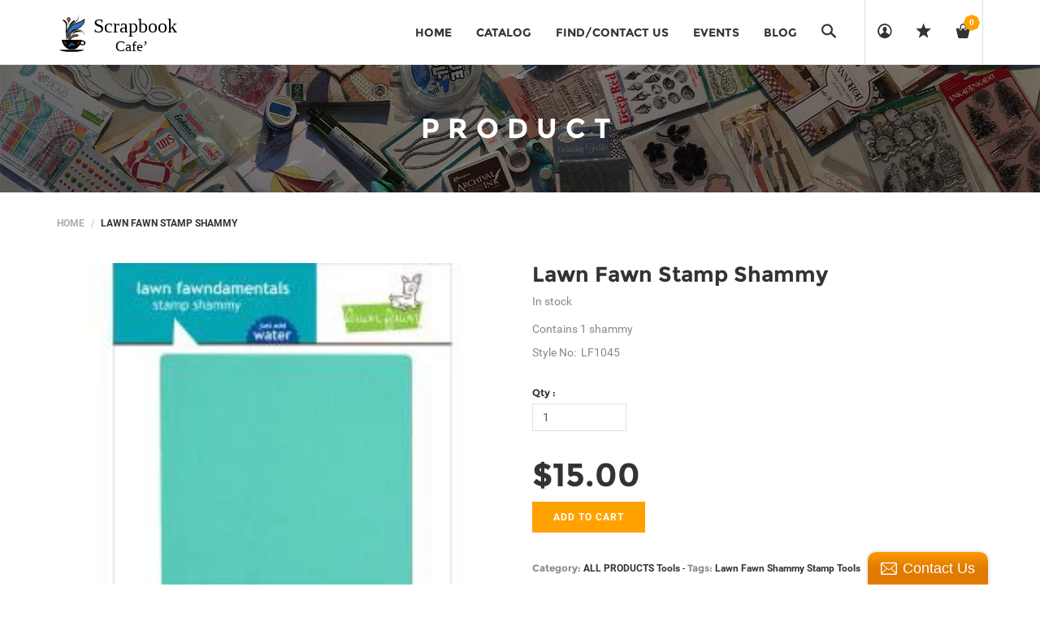

--- FILE ---
content_type: text/html; charset=utf-8
request_url: https://scrapbookcafe.ca/products/lawn-fawn-stamp-shammy
body_size: 21648
content:
<!DOCTYPE html>
<!--[if lt IE 7 ]><html class="ie ie6" lang="en"> <![endif]-->
<!--[if IE 7 ]><html class="ie ie7" lang="en"> <![endif]-->
<!--[if IE 8 ]><html class="ie ie8" lang="en"> <![endif]-->
<!--[if (gte IE 9)|!(IE)]><!--><html lang="en"> <!--<![endif]-->
<head>
  <title>
    Lawn Fawn Stamp Shammy &ndash; Scrapbook Cafe
  </title>
  
  <meta name="description" content="Contains 1 shammy Style No:  LF1045" />
  
  <meta charset="utf-8">
  <meta name="viewport" content="width=device-width, initial-scale=1, maximum-scale=1">
  <link rel="stylesheet" href="https://maxcdn.bootstrapcdn.com/font-awesome/4.5.0/css/font-awesome.min.css">
  <link rel="icon" href="//scrapbookcafe.ca/cdn/shop/t/4/assets/favicon.png?v=166960271318820451941475502511" type="image/png" sizes="16x16">


  <!--[if lt IE 9]>
<script src="//html5shiv.googlecode.com/svn/trunk/html5.js" type="text/javascript"></script>
<![endif]-->
  <!-- Slider -->
  <link href="//scrapbookcafe.ca/cdn/shop/t/4/assets/slider.css?v=159846445862988207121475499566" rel="stylesheet" type="text/css" media="all" />
  <!-- Fonts -->
  <link href="//scrapbookcafe.ca/cdn/shop/t/4/assets/fonts.css?v=33922710916395815571475499556" rel="stylesheet" type="text/css" media="all" />


  <!-- build:css css/bootstrap.css -->
  <link href="//scrapbookcafe.ca/cdn/shop/t/4/assets/bootstrap.scss.css?v=3473317174548856131475499553" rel="stylesheet" type="text/css" media="all" />

  <!-- endbuild -->

  <!-- build:css css/plugins.css -->
  <link href="//scrapbookcafe.ca/cdn/shop/t/4/assets/awe-icon.scss.css?v=157142626236299927511475499552" rel="stylesheet" type="text/css" media="all" />
  <link href="//scrapbookcafe.ca/cdn/shop/t/4/assets/owl.carousel.scss.css?v=115486618935603898481475499563" rel="stylesheet" type="text/css" media="all" />
  <link href="//scrapbookcafe.ca/cdn/shop/t/4/assets/awemenu.scss.css?v=176778065232750848791475499553" rel="stylesheet" type="text/css" media="all" />
  <link href="//scrapbookcafe.ca/cdn/shop/t/4/assets/swiper.scss.css?v=15069409654285723461475499566" rel="stylesheet" type="text/css" media="all" />


  <link href="//scrapbookcafe.ca/cdn/shop/t/4/assets/swatch.scss.css?v=150965379562235120451759273826" rel="stylesheet" type="text/css" media="all" />
  <link href="//scrapbookcafe.ca/cdn/shop/t/4/assets/nanoscroller.scss.css?v=3471092836477512911475499563" rel="stylesheet" type="text/css" media="all" />
  <link href="//scrapbookcafe.ca/cdn/shop/t/4/assets/custom-review.scss.css?v=88052745447227415401475499554" rel="stylesheet" type="text/css" media="all" />
  <!-- endbuild -->

  <!-- build:css css/styles.css -->
  <link href="//scrapbookcafe.ca/cdn/shop/t/4/assets/awe-background.scss.css?v=162956111571127899851475499551" rel="stylesheet" type="text/css" media="all" />
  <link href="//scrapbookcafe.ca/cdn/shop/t/4/assets/main.scss.css?v=176556249701275894161755657159" rel="stylesheet" type="text/css" media="all" />
  <link href="//scrapbookcafe.ca/cdn/shop/t/4/assets/update.scss.css?v=81193796796791958151475499571" rel="stylesheet" type="text/css" media="all" />
  <link href="//scrapbookcafe.ca/cdn/shop/t/4/assets/docs.scss.css?v=26008276529885456631475499555" rel="stylesheet" type="text/css" media="all" />

  <!-- endbuild -->
  <link href="//scrapbookcafe.ca/cdn/shop/t/4/assets/engo.scss.css?v=109159944353308153371475499571" rel="stylesheet" type="text/css" media="all" />
  
  <link href="//scrapbookcafe.ca/cdn/shop/t/4/assets/jpreloader.css?v=66814874550364309721475499559" rel="stylesheet" type="text/css" media="all" />
  
  <!--    -->
  <!-- build:js js/vendor.js -->
  <script src="//scrapbookcafe.ca/cdn/shop/t/4/assets/jquery-1.11.3.min.js?v=171470576117159292311475499560" type="text/javascript"></script>
  <script src="//scrapbookcafe.ca/cdn/shop/t/4/assets/awemenu.min.js?v=30472737409711754031475499553" type="text/javascript"></script>
  <script src="//scrapbookcafe.ca/cdn/shop/t/4/assets/headroom.min.js?v=9474381663049204811475499558" type="text/javascript"></script>
  <script src="//scrapbookcafe.ca/cdn/shopifycloud/storefront/assets/themes_support/api.jquery-7ab1a3a4.js" type="text/javascript"></script>
  <script src="//scrapbookcafe.ca/cdn/shop/t/4/assets/jpreloader.js?v=87445726777076411991475499560" type="text/javascript"></script>



  

  <script src="//scrapbookcafe.ca/cdn/shop/t/4/assets/modernizr-2.8.3.min.js?v=174727525422211915231475499563" type="text/javascript"></script>
  <script src="//scrapbookcafe.ca/cdn/shop/t/4/assets/plugins.min.js?v=11564037776824410501475499564" type="text/javascript"></script>
  <script src="//scrapbookcafe.ca/cdn/shop/t/4/assets/owl.carousel.min.js?v=177825031882970888751475499563" type="text/javascript"></script>

  <!-- slider   -->
  
  <script src="//scrapbookcafe.ca/cdn/shop/t/4/assets/jquery-cookie.min.js?v=72365755745404048181475499560" type="text/javascript"></script>
<script>
  window.ajax_cart = true;
  window.money_format = '${{amount}} CAD';
  window.shop_currency = 'CAD';
  window.show_multiple_currencies = true;
  window.loading_url = "//scrapbookcafe.ca/cdn/shop/t/4/assets/loader-2.gif?v=98495352629138455031475499562"; 
  window.use_color_swatch = true;
  window.product_image_resize = true;
  window.enable_sidebar_multiple_choice = true;
  window.dropdowncart_type = '';
  window.file_url = "//scrapbookcafe.ca/cdn/shop/files/?v=559"; 
  window.asset_url = "";
  window.images_size = {
    is_crop: true,
    ratio_width : 1,
    ratio_height : 1,
  };
  window.inventory_text = {
    in_stock: "Translation missing: en.products.product.in_stock",
    many_in_stock: "Translation missing: en.products.product.many_in_stock",
    out_of_stock: "Translation missing: en.products.product.out_of_stock",
    add_to_cart: "Add to Cart",
    sold_out: "Sold Out",
    unavailable: "Unavailable"
  };
  
  window.sidebar_toggle = {
    show_sidebar_toggle: "Translation missing: en.general.sidebar_toggle.show_sidebar_toggle",
    hide_sidebar_toggle: "Translation missing: en.general.sidebar_toggle.hide_sidebar_toggle"
  };

</script>



  <!-- slider   -->
  

  <script src="//scrapbookcafe.ca/cdn/shopifycloud/storefront/assets/themes_support/option_selection-b017cd28.js" type="text/javascript"></script>
  <script src="//scrapbookcafe.ca/cdn/shop/t/4/assets/linked-options.js?v=129151871422823142751475499562" type="text/javascript"></script>
  <!-- endbuild -->

  <script>window.SHOW_LOADING = false;</script>
  <script>window.performance && window.performance.mark && window.performance.mark('shopify.content_for_header.start');</script><meta id="shopify-digital-wallet" name="shopify-digital-wallet" content="/12359892/digital_wallets/dialog">
<meta name="shopify-checkout-api-token" content="4064a139630947e8b23c8f49161b77ca">
<meta id="in-context-paypal-metadata" data-shop-id="12359892" data-venmo-supported="false" data-environment="production" data-locale="en_US" data-paypal-v4="true" data-currency="CAD">
<link rel="alternate" type="application/json+oembed" href="https://scrapbookcafe.ca/products/lawn-fawn-stamp-shammy.oembed">
<script async="async" src="/checkouts/internal/preloads.js?locale=en-CA"></script>
<link rel="preconnect" href="https://shop.app" crossorigin="anonymous">
<script async="async" src="https://shop.app/checkouts/internal/preloads.js?locale=en-CA&shop_id=12359892" crossorigin="anonymous"></script>
<script id="shopify-features" type="application/json">{"accessToken":"4064a139630947e8b23c8f49161b77ca","betas":["rich-media-storefront-analytics"],"domain":"scrapbookcafe.ca","predictiveSearch":true,"shopId":12359892,"locale":"en"}</script>
<script>var Shopify = Shopify || {};
Shopify.shop = "scrapbook-cafe.myshopify.com";
Shopify.locale = "en";
Shopify.currency = {"active":"CAD","rate":"1.0"};
Shopify.country = "CA";
Shopify.theme = {"name":"Oct 2016 Update","id":132081155,"schema_name":null,"schema_version":null,"theme_store_id":null,"role":"main"};
Shopify.theme.handle = "null";
Shopify.theme.style = {"id":null,"handle":null};
Shopify.cdnHost = "scrapbookcafe.ca/cdn";
Shopify.routes = Shopify.routes || {};
Shopify.routes.root = "/";</script>
<script type="module">!function(o){(o.Shopify=o.Shopify||{}).modules=!0}(window);</script>
<script>!function(o){function n(){var o=[];function n(){o.push(Array.prototype.slice.apply(arguments))}return n.q=o,n}var t=o.Shopify=o.Shopify||{};t.loadFeatures=n(),t.autoloadFeatures=n()}(window);</script>
<script>
  window.ShopifyPay = window.ShopifyPay || {};
  window.ShopifyPay.apiHost = "shop.app\/pay";
  window.ShopifyPay.redirectState = null;
</script>
<script id="shop-js-analytics" type="application/json">{"pageType":"product"}</script>
<script defer="defer" async type="module" src="//scrapbookcafe.ca/cdn/shopifycloud/shop-js/modules/v2/client.init-shop-cart-sync_BT-GjEfc.en.esm.js"></script>
<script defer="defer" async type="module" src="//scrapbookcafe.ca/cdn/shopifycloud/shop-js/modules/v2/chunk.common_D58fp_Oc.esm.js"></script>
<script defer="defer" async type="module" src="//scrapbookcafe.ca/cdn/shopifycloud/shop-js/modules/v2/chunk.modal_xMitdFEc.esm.js"></script>
<script type="module">
  await import("//scrapbookcafe.ca/cdn/shopifycloud/shop-js/modules/v2/client.init-shop-cart-sync_BT-GjEfc.en.esm.js");
await import("//scrapbookcafe.ca/cdn/shopifycloud/shop-js/modules/v2/chunk.common_D58fp_Oc.esm.js");
await import("//scrapbookcafe.ca/cdn/shopifycloud/shop-js/modules/v2/chunk.modal_xMitdFEc.esm.js");

  window.Shopify.SignInWithShop?.initShopCartSync?.({"fedCMEnabled":true,"windoidEnabled":true});

</script>
<script>
  window.Shopify = window.Shopify || {};
  if (!window.Shopify.featureAssets) window.Shopify.featureAssets = {};
  window.Shopify.featureAssets['shop-js'] = {"shop-cart-sync":["modules/v2/client.shop-cart-sync_DZOKe7Ll.en.esm.js","modules/v2/chunk.common_D58fp_Oc.esm.js","modules/v2/chunk.modal_xMitdFEc.esm.js"],"init-fed-cm":["modules/v2/client.init-fed-cm_B6oLuCjv.en.esm.js","modules/v2/chunk.common_D58fp_Oc.esm.js","modules/v2/chunk.modal_xMitdFEc.esm.js"],"shop-cash-offers":["modules/v2/client.shop-cash-offers_D2sdYoxE.en.esm.js","modules/v2/chunk.common_D58fp_Oc.esm.js","modules/v2/chunk.modal_xMitdFEc.esm.js"],"shop-login-button":["modules/v2/client.shop-login-button_QeVjl5Y3.en.esm.js","modules/v2/chunk.common_D58fp_Oc.esm.js","modules/v2/chunk.modal_xMitdFEc.esm.js"],"pay-button":["modules/v2/client.pay-button_DXTOsIq6.en.esm.js","modules/v2/chunk.common_D58fp_Oc.esm.js","modules/v2/chunk.modal_xMitdFEc.esm.js"],"shop-button":["modules/v2/client.shop-button_DQZHx9pm.en.esm.js","modules/v2/chunk.common_D58fp_Oc.esm.js","modules/v2/chunk.modal_xMitdFEc.esm.js"],"avatar":["modules/v2/client.avatar_BTnouDA3.en.esm.js"],"init-windoid":["modules/v2/client.init-windoid_CR1B-cfM.en.esm.js","modules/v2/chunk.common_D58fp_Oc.esm.js","modules/v2/chunk.modal_xMitdFEc.esm.js"],"init-shop-for-new-customer-accounts":["modules/v2/client.init-shop-for-new-customer-accounts_C_vY_xzh.en.esm.js","modules/v2/client.shop-login-button_QeVjl5Y3.en.esm.js","modules/v2/chunk.common_D58fp_Oc.esm.js","modules/v2/chunk.modal_xMitdFEc.esm.js"],"init-shop-email-lookup-coordinator":["modules/v2/client.init-shop-email-lookup-coordinator_BI7n9ZSv.en.esm.js","modules/v2/chunk.common_D58fp_Oc.esm.js","modules/v2/chunk.modal_xMitdFEc.esm.js"],"init-shop-cart-sync":["modules/v2/client.init-shop-cart-sync_BT-GjEfc.en.esm.js","modules/v2/chunk.common_D58fp_Oc.esm.js","modules/v2/chunk.modal_xMitdFEc.esm.js"],"shop-toast-manager":["modules/v2/client.shop-toast-manager_DiYdP3xc.en.esm.js","modules/v2/chunk.common_D58fp_Oc.esm.js","modules/v2/chunk.modal_xMitdFEc.esm.js"],"init-customer-accounts":["modules/v2/client.init-customer-accounts_D9ZNqS-Q.en.esm.js","modules/v2/client.shop-login-button_QeVjl5Y3.en.esm.js","modules/v2/chunk.common_D58fp_Oc.esm.js","modules/v2/chunk.modal_xMitdFEc.esm.js"],"init-customer-accounts-sign-up":["modules/v2/client.init-customer-accounts-sign-up_iGw4briv.en.esm.js","modules/v2/client.shop-login-button_QeVjl5Y3.en.esm.js","modules/v2/chunk.common_D58fp_Oc.esm.js","modules/v2/chunk.modal_xMitdFEc.esm.js"],"shop-follow-button":["modules/v2/client.shop-follow-button_CqMgW2wH.en.esm.js","modules/v2/chunk.common_D58fp_Oc.esm.js","modules/v2/chunk.modal_xMitdFEc.esm.js"],"checkout-modal":["modules/v2/client.checkout-modal_xHeaAweL.en.esm.js","modules/v2/chunk.common_D58fp_Oc.esm.js","modules/v2/chunk.modal_xMitdFEc.esm.js"],"shop-login":["modules/v2/client.shop-login_D91U-Q7h.en.esm.js","modules/v2/chunk.common_D58fp_Oc.esm.js","modules/v2/chunk.modal_xMitdFEc.esm.js"],"lead-capture":["modules/v2/client.lead-capture_BJmE1dJe.en.esm.js","modules/v2/chunk.common_D58fp_Oc.esm.js","modules/v2/chunk.modal_xMitdFEc.esm.js"],"payment-terms":["modules/v2/client.payment-terms_Ci9AEqFq.en.esm.js","modules/v2/chunk.common_D58fp_Oc.esm.js","modules/v2/chunk.modal_xMitdFEc.esm.js"]};
</script>
<script>(function() {
  var isLoaded = false;
  function asyncLoad() {
    if (isLoaded) return;
    isLoaded = true;
    var urls = ["\/\/static.zotabox.com\/5\/2\/5284bccde8cdea2bd5223794b9f143ba\/widgets.js?shop=scrapbook-cafe.myshopify.com","\/\/www.powr.io\/powr.js?powr-token=scrapbook-cafe.myshopify.com\u0026external-type=shopify\u0026shop=scrapbook-cafe.myshopify.com"];
    for (var i = 0; i < urls.length; i++) {
      var s = document.createElement('script');
      s.type = 'text/javascript';
      s.async = true;
      s.src = urls[i];
      var x = document.getElementsByTagName('script')[0];
      x.parentNode.insertBefore(s, x);
    }
  };
  if(window.attachEvent) {
    window.attachEvent('onload', asyncLoad);
  } else {
    window.addEventListener('load', asyncLoad, false);
  }
})();</script>
<script id="__st">var __st={"a":12359892,"offset":-14400,"reqid":"559fb573-18b2-4e63-b93b-811e3ab2f5e5-1769344061","pageurl":"scrapbookcafe.ca\/products\/lawn-fawn-stamp-shammy","u":"628a1eadc94c","p":"product","rtyp":"product","rid":10505381827};</script>
<script>window.ShopifyPaypalV4VisibilityTracking = true;</script>
<script id="captcha-bootstrap">!function(){'use strict';const t='contact',e='account',n='new_comment',o=[[t,t],['blogs',n],['comments',n],[t,'customer']],c=[[e,'customer_login'],[e,'guest_login'],[e,'recover_customer_password'],[e,'create_customer']],r=t=>t.map((([t,e])=>`form[action*='/${t}']:not([data-nocaptcha='true']) input[name='form_type'][value='${e}']`)).join(','),a=t=>()=>t?[...document.querySelectorAll(t)].map((t=>t.form)):[];function s(){const t=[...o],e=r(t);return a(e)}const i='password',u='form_key',d=['recaptcha-v3-token','g-recaptcha-response','h-captcha-response',i],f=()=>{try{return window.sessionStorage}catch{return}},m='__shopify_v',_=t=>t.elements[u];function p(t,e,n=!1){try{const o=window.sessionStorage,c=JSON.parse(o.getItem(e)),{data:r}=function(t){const{data:e,action:n}=t;return t[m]||n?{data:e,action:n}:{data:t,action:n}}(c);for(const[e,n]of Object.entries(r))t.elements[e]&&(t.elements[e].value=n);n&&o.removeItem(e)}catch(o){console.error('form repopulation failed',{error:o})}}const l='form_type',E='cptcha';function T(t){t.dataset[E]=!0}const w=window,h=w.document,L='Shopify',v='ce_forms',y='captcha';let A=!1;((t,e)=>{const n=(g='f06e6c50-85a8-45c8-87d0-21a2b65856fe',I='https://cdn.shopify.com/shopifycloud/storefront-forms-hcaptcha/ce_storefront_forms_captcha_hcaptcha.v1.5.2.iife.js',D={infoText:'Protected by hCaptcha',privacyText:'Privacy',termsText:'Terms'},(t,e,n)=>{const o=w[L][v],c=o.bindForm;if(c)return c(t,g,e,D).then(n);var r;o.q.push([[t,g,e,D],n]),r=I,A||(h.body.append(Object.assign(h.createElement('script'),{id:'captcha-provider',async:!0,src:r})),A=!0)});var g,I,D;w[L]=w[L]||{},w[L][v]=w[L][v]||{},w[L][v].q=[],w[L][y]=w[L][y]||{},w[L][y].protect=function(t,e){n(t,void 0,e),T(t)},Object.freeze(w[L][y]),function(t,e,n,w,h,L){const[v,y,A,g]=function(t,e,n){const i=e?o:[],u=t?c:[],d=[...i,...u],f=r(d),m=r(i),_=r(d.filter((([t,e])=>n.includes(e))));return[a(f),a(m),a(_),s()]}(w,h,L),I=t=>{const e=t.target;return e instanceof HTMLFormElement?e:e&&e.form},D=t=>v().includes(t);t.addEventListener('submit',(t=>{const e=I(t);if(!e)return;const n=D(e)&&!e.dataset.hcaptchaBound&&!e.dataset.recaptchaBound,o=_(e),c=g().includes(e)&&(!o||!o.value);(n||c)&&t.preventDefault(),c&&!n&&(function(t){try{if(!f())return;!function(t){const e=f();if(!e)return;const n=_(t);if(!n)return;const o=n.value;o&&e.removeItem(o)}(t);const e=Array.from(Array(32),(()=>Math.random().toString(36)[2])).join('');!function(t,e){_(t)||t.append(Object.assign(document.createElement('input'),{type:'hidden',name:u})),t.elements[u].value=e}(t,e),function(t,e){const n=f();if(!n)return;const o=[...t.querySelectorAll(`input[type='${i}']`)].map((({name:t})=>t)),c=[...d,...o],r={};for(const[a,s]of new FormData(t).entries())c.includes(a)||(r[a]=s);n.setItem(e,JSON.stringify({[m]:1,action:t.action,data:r}))}(t,e)}catch(e){console.error('failed to persist form',e)}}(e),e.submit())}));const S=(t,e)=>{t&&!t.dataset[E]&&(n(t,e.some((e=>e===t))),T(t))};for(const o of['focusin','change'])t.addEventListener(o,(t=>{const e=I(t);D(e)&&S(e,y())}));const B=e.get('form_key'),M=e.get(l),P=B&&M;t.addEventListener('DOMContentLoaded',(()=>{const t=y();if(P)for(const e of t)e.elements[l].value===M&&p(e,B);[...new Set([...A(),...v().filter((t=>'true'===t.dataset.shopifyCaptcha))])].forEach((e=>S(e,t)))}))}(h,new URLSearchParams(w.location.search),n,t,e,['guest_login'])})(!0,!0)}();</script>
<script integrity="sha256-4kQ18oKyAcykRKYeNunJcIwy7WH5gtpwJnB7kiuLZ1E=" data-source-attribution="shopify.loadfeatures" defer="defer" src="//scrapbookcafe.ca/cdn/shopifycloud/storefront/assets/storefront/load_feature-a0a9edcb.js" crossorigin="anonymous"></script>
<script crossorigin="anonymous" defer="defer" src="//scrapbookcafe.ca/cdn/shopifycloud/storefront/assets/shopify_pay/storefront-65b4c6d7.js?v=20250812"></script>
<script data-source-attribution="shopify.dynamic_checkout.dynamic.init">var Shopify=Shopify||{};Shopify.PaymentButton=Shopify.PaymentButton||{isStorefrontPortableWallets:!0,init:function(){window.Shopify.PaymentButton.init=function(){};var t=document.createElement("script");t.src="https://scrapbookcafe.ca/cdn/shopifycloud/portable-wallets/latest/portable-wallets.en.js",t.type="module",document.head.appendChild(t)}};
</script>
<script data-source-attribution="shopify.dynamic_checkout.buyer_consent">
  function portableWalletsHideBuyerConsent(e){var t=document.getElementById("shopify-buyer-consent"),n=document.getElementById("shopify-subscription-policy-button");t&&n&&(t.classList.add("hidden"),t.setAttribute("aria-hidden","true"),n.removeEventListener("click",e))}function portableWalletsShowBuyerConsent(e){var t=document.getElementById("shopify-buyer-consent"),n=document.getElementById("shopify-subscription-policy-button");t&&n&&(t.classList.remove("hidden"),t.removeAttribute("aria-hidden"),n.addEventListener("click",e))}window.Shopify?.PaymentButton&&(window.Shopify.PaymentButton.hideBuyerConsent=portableWalletsHideBuyerConsent,window.Shopify.PaymentButton.showBuyerConsent=portableWalletsShowBuyerConsent);
</script>
<script data-source-attribution="shopify.dynamic_checkout.cart.bootstrap">document.addEventListener("DOMContentLoaded",(function(){function t(){return document.querySelector("shopify-accelerated-checkout-cart, shopify-accelerated-checkout")}if(t())Shopify.PaymentButton.init();else{new MutationObserver((function(e,n){t()&&(Shopify.PaymentButton.init(),n.disconnect())})).observe(document.body,{childList:!0,subtree:!0})}}));
</script>
<link id="shopify-accelerated-checkout-styles" rel="stylesheet" media="screen" href="https://scrapbookcafe.ca/cdn/shopifycloud/portable-wallets/latest/accelerated-checkout-backwards-compat.css" crossorigin="anonymous">
<style id="shopify-accelerated-checkout-cart">
        #shopify-buyer-consent {
  margin-top: 1em;
  display: inline-block;
  width: 100%;
}

#shopify-buyer-consent.hidden {
  display: none;
}

#shopify-subscription-policy-button {
  background: none;
  border: none;
  padding: 0;
  text-decoration: underline;
  font-size: inherit;
  cursor: pointer;
}

#shopify-subscription-policy-button::before {
  box-shadow: none;
}

      </style>

<script>window.performance && window.performance.mark && window.performance.mark('shopify.content_for_header.end');</script>

<link rel="canonical" href="https://scrapbookcafe.ca/products/lawn-fawn-stamp-shammy">
<meta property="og:image" content="https://cdn.shopify.com/s/files/1/1235/9892/products/stamp_shammy.jpg?v=1497210350" />
<meta property="og:image:secure_url" content="https://cdn.shopify.com/s/files/1/1235/9892/products/stamp_shammy.jpg?v=1497210350" />
<meta property="og:image:width" content="250" />
<meta property="og:image:height" content="250" />
<link href="https://monorail-edge.shopifysvc.com" rel="dns-prefetch">
<script>(function(){if ("sendBeacon" in navigator && "performance" in window) {try {var session_token_from_headers = performance.getEntriesByType('navigation')[0].serverTiming.find(x => x.name == '_s').description;} catch {var session_token_from_headers = undefined;}var session_cookie_matches = document.cookie.match(/_shopify_s=([^;]*)/);var session_token_from_cookie = session_cookie_matches && session_cookie_matches.length === 2 ? session_cookie_matches[1] : "";var session_token = session_token_from_headers || session_token_from_cookie || "";function handle_abandonment_event(e) {var entries = performance.getEntries().filter(function(entry) {return /monorail-edge.shopifysvc.com/.test(entry.name);});if (!window.abandonment_tracked && entries.length === 0) {window.abandonment_tracked = true;var currentMs = Date.now();var navigation_start = performance.timing.navigationStart;var payload = {shop_id: 12359892,url: window.location.href,navigation_start,duration: currentMs - navigation_start,session_token,page_type: "product"};window.navigator.sendBeacon("https://monorail-edge.shopifysvc.com/v1/produce", JSON.stringify({schema_id: "online_store_buyer_site_abandonment/1.1",payload: payload,metadata: {event_created_at_ms: currentMs,event_sent_at_ms: currentMs}}));}}window.addEventListener('pagehide', handle_abandonment_event);}}());</script>
<script id="web-pixels-manager-setup">(function e(e,d,r,n,o){if(void 0===o&&(o={}),!Boolean(null===(a=null===(i=window.Shopify)||void 0===i?void 0:i.analytics)||void 0===a?void 0:a.replayQueue)){var i,a;window.Shopify=window.Shopify||{};var t=window.Shopify;t.analytics=t.analytics||{};var s=t.analytics;s.replayQueue=[],s.publish=function(e,d,r){return s.replayQueue.push([e,d,r]),!0};try{self.performance.mark("wpm:start")}catch(e){}var l=function(){var e={modern:/Edge?\/(1{2}[4-9]|1[2-9]\d|[2-9]\d{2}|\d{4,})\.\d+(\.\d+|)|Firefox\/(1{2}[4-9]|1[2-9]\d|[2-9]\d{2}|\d{4,})\.\d+(\.\d+|)|Chrom(ium|e)\/(9{2}|\d{3,})\.\d+(\.\d+|)|(Maci|X1{2}).+ Version\/(15\.\d+|(1[6-9]|[2-9]\d|\d{3,})\.\d+)([,.]\d+|)( \(\w+\)|)( Mobile\/\w+|) Safari\/|Chrome.+OPR\/(9{2}|\d{3,})\.\d+\.\d+|(CPU[ +]OS|iPhone[ +]OS|CPU[ +]iPhone|CPU IPhone OS|CPU iPad OS)[ +]+(15[._]\d+|(1[6-9]|[2-9]\d|\d{3,})[._]\d+)([._]\d+|)|Android:?[ /-](13[3-9]|1[4-9]\d|[2-9]\d{2}|\d{4,})(\.\d+|)(\.\d+|)|Android.+Firefox\/(13[5-9]|1[4-9]\d|[2-9]\d{2}|\d{4,})\.\d+(\.\d+|)|Android.+Chrom(ium|e)\/(13[3-9]|1[4-9]\d|[2-9]\d{2}|\d{4,})\.\d+(\.\d+|)|SamsungBrowser\/([2-9]\d|\d{3,})\.\d+/,legacy:/Edge?\/(1[6-9]|[2-9]\d|\d{3,})\.\d+(\.\d+|)|Firefox\/(5[4-9]|[6-9]\d|\d{3,})\.\d+(\.\d+|)|Chrom(ium|e)\/(5[1-9]|[6-9]\d|\d{3,})\.\d+(\.\d+|)([\d.]+$|.*Safari\/(?![\d.]+ Edge\/[\d.]+$))|(Maci|X1{2}).+ Version\/(10\.\d+|(1[1-9]|[2-9]\d|\d{3,})\.\d+)([,.]\d+|)( \(\w+\)|)( Mobile\/\w+|) Safari\/|Chrome.+OPR\/(3[89]|[4-9]\d|\d{3,})\.\d+\.\d+|(CPU[ +]OS|iPhone[ +]OS|CPU[ +]iPhone|CPU IPhone OS|CPU iPad OS)[ +]+(10[._]\d+|(1[1-9]|[2-9]\d|\d{3,})[._]\d+)([._]\d+|)|Android:?[ /-](13[3-9]|1[4-9]\d|[2-9]\d{2}|\d{4,})(\.\d+|)(\.\d+|)|Mobile Safari.+OPR\/([89]\d|\d{3,})\.\d+\.\d+|Android.+Firefox\/(13[5-9]|1[4-9]\d|[2-9]\d{2}|\d{4,})\.\d+(\.\d+|)|Android.+Chrom(ium|e)\/(13[3-9]|1[4-9]\d|[2-9]\d{2}|\d{4,})\.\d+(\.\d+|)|Android.+(UC? ?Browser|UCWEB|U3)[ /]?(15\.([5-9]|\d{2,})|(1[6-9]|[2-9]\d|\d{3,})\.\d+)\.\d+|SamsungBrowser\/(5\.\d+|([6-9]|\d{2,})\.\d+)|Android.+MQ{2}Browser\/(14(\.(9|\d{2,})|)|(1[5-9]|[2-9]\d|\d{3,})(\.\d+|))(\.\d+|)|K[Aa][Ii]OS\/(3\.\d+|([4-9]|\d{2,})\.\d+)(\.\d+|)/},d=e.modern,r=e.legacy,n=navigator.userAgent;return n.match(d)?"modern":n.match(r)?"legacy":"unknown"}(),u="modern"===l?"modern":"legacy",c=(null!=n?n:{modern:"",legacy:""})[u],f=function(e){return[e.baseUrl,"/wpm","/b",e.hashVersion,"modern"===e.buildTarget?"m":"l",".js"].join("")}({baseUrl:d,hashVersion:r,buildTarget:u}),m=function(e){var d=e.version,r=e.bundleTarget,n=e.surface,o=e.pageUrl,i=e.monorailEndpoint;return{emit:function(e){var a=e.status,t=e.errorMsg,s=(new Date).getTime(),l=JSON.stringify({metadata:{event_sent_at_ms:s},events:[{schema_id:"web_pixels_manager_load/3.1",payload:{version:d,bundle_target:r,page_url:o,status:a,surface:n,error_msg:t},metadata:{event_created_at_ms:s}}]});if(!i)return console&&console.warn&&console.warn("[Web Pixels Manager] No Monorail endpoint provided, skipping logging."),!1;try{return self.navigator.sendBeacon.bind(self.navigator)(i,l)}catch(e){}var u=new XMLHttpRequest;try{return u.open("POST",i,!0),u.setRequestHeader("Content-Type","text/plain"),u.send(l),!0}catch(e){return console&&console.warn&&console.warn("[Web Pixels Manager] Got an unhandled error while logging to Monorail."),!1}}}}({version:r,bundleTarget:l,surface:e.surface,pageUrl:self.location.href,monorailEndpoint:e.monorailEndpoint});try{o.browserTarget=l,function(e){var d=e.src,r=e.async,n=void 0===r||r,o=e.onload,i=e.onerror,a=e.sri,t=e.scriptDataAttributes,s=void 0===t?{}:t,l=document.createElement("script"),u=document.querySelector("head"),c=document.querySelector("body");if(l.async=n,l.src=d,a&&(l.integrity=a,l.crossOrigin="anonymous"),s)for(var f in s)if(Object.prototype.hasOwnProperty.call(s,f))try{l.dataset[f]=s[f]}catch(e){}if(o&&l.addEventListener("load",o),i&&l.addEventListener("error",i),u)u.appendChild(l);else{if(!c)throw new Error("Did not find a head or body element to append the script");c.appendChild(l)}}({src:f,async:!0,onload:function(){if(!function(){var e,d;return Boolean(null===(d=null===(e=window.Shopify)||void 0===e?void 0:e.analytics)||void 0===d?void 0:d.initialized)}()){var d=window.webPixelsManager.init(e)||void 0;if(d){var r=window.Shopify.analytics;r.replayQueue.forEach((function(e){var r=e[0],n=e[1],o=e[2];d.publishCustomEvent(r,n,o)})),r.replayQueue=[],r.publish=d.publishCustomEvent,r.visitor=d.visitor,r.initialized=!0}}},onerror:function(){return m.emit({status:"failed",errorMsg:"".concat(f," has failed to load")})},sri:function(e){var d=/^sha384-[A-Za-z0-9+/=]+$/;return"string"==typeof e&&d.test(e)}(c)?c:"",scriptDataAttributes:o}),m.emit({status:"loading"})}catch(e){m.emit({status:"failed",errorMsg:(null==e?void 0:e.message)||"Unknown error"})}}})({shopId: 12359892,storefrontBaseUrl: "https://scrapbookcafe.ca",extensionsBaseUrl: "https://extensions.shopifycdn.com/cdn/shopifycloud/web-pixels-manager",monorailEndpoint: "https://monorail-edge.shopifysvc.com/unstable/produce_batch",surface: "storefront-renderer",enabledBetaFlags: ["2dca8a86"],webPixelsConfigList: [{"id":"shopify-app-pixel","configuration":"{}","eventPayloadVersion":"v1","runtimeContext":"STRICT","scriptVersion":"0450","apiClientId":"shopify-pixel","type":"APP","privacyPurposes":["ANALYTICS","MARKETING"]},{"id":"shopify-custom-pixel","eventPayloadVersion":"v1","runtimeContext":"LAX","scriptVersion":"0450","apiClientId":"shopify-pixel","type":"CUSTOM","privacyPurposes":["ANALYTICS","MARKETING"]}],isMerchantRequest: false,initData: {"shop":{"name":"Scrapbook Cafe","paymentSettings":{"currencyCode":"CAD"},"myshopifyDomain":"scrapbook-cafe.myshopify.com","countryCode":"CA","storefrontUrl":"https:\/\/scrapbookcafe.ca"},"customer":null,"cart":null,"checkout":null,"productVariants":[{"price":{"amount":15.0,"currencyCode":"CAD"},"product":{"title":"Lawn Fawn Stamp Shammy","vendor":"Lawn Fawn","id":"10505381827","untranslatedTitle":"Lawn Fawn Stamp Shammy","url":"\/products\/lawn-fawn-stamp-shammy","type":"Tools"},"id":"40747734531","image":{"src":"\/\/scrapbookcafe.ca\/cdn\/shop\/products\/stamp_shammy.jpg?v=1497210350"},"sku":"","title":"Default Title","untranslatedTitle":"Default Title"}],"purchasingCompany":null},},"https://scrapbookcafe.ca/cdn","fcfee988w5aeb613cpc8e4bc33m6693e112",{"modern":"","legacy":""},{"shopId":"12359892","storefrontBaseUrl":"https:\/\/scrapbookcafe.ca","extensionBaseUrl":"https:\/\/extensions.shopifycdn.com\/cdn\/shopifycloud\/web-pixels-manager","surface":"storefront-renderer","enabledBetaFlags":"[\"2dca8a86\"]","isMerchantRequest":"false","hashVersion":"fcfee988w5aeb613cpc8e4bc33m6693e112","publish":"custom","events":"[[\"page_viewed\",{}],[\"product_viewed\",{\"productVariant\":{\"price\":{\"amount\":15.0,\"currencyCode\":\"CAD\"},\"product\":{\"title\":\"Lawn Fawn Stamp Shammy\",\"vendor\":\"Lawn Fawn\",\"id\":\"10505381827\",\"untranslatedTitle\":\"Lawn Fawn Stamp Shammy\",\"url\":\"\/products\/lawn-fawn-stamp-shammy\",\"type\":\"Tools\"},\"id\":\"40747734531\",\"image\":{\"src\":\"\/\/scrapbookcafe.ca\/cdn\/shop\/products\/stamp_shammy.jpg?v=1497210350\"},\"sku\":\"\",\"title\":\"Default Title\",\"untranslatedTitle\":\"Default Title\"}}]]"});</script><script>
  window.ShopifyAnalytics = window.ShopifyAnalytics || {};
  window.ShopifyAnalytics.meta = window.ShopifyAnalytics.meta || {};
  window.ShopifyAnalytics.meta.currency = 'CAD';
  var meta = {"product":{"id":10505381827,"gid":"gid:\/\/shopify\/Product\/10505381827","vendor":"Lawn Fawn","type":"Tools","handle":"lawn-fawn-stamp-shammy","variants":[{"id":40747734531,"price":1500,"name":"Lawn Fawn Stamp Shammy","public_title":null,"sku":""}],"remote":false},"page":{"pageType":"product","resourceType":"product","resourceId":10505381827,"requestId":"559fb573-18b2-4e63-b93b-811e3ab2f5e5-1769344061"}};
  for (var attr in meta) {
    window.ShopifyAnalytics.meta[attr] = meta[attr];
  }
</script>
<script class="analytics">
  (function () {
    var customDocumentWrite = function(content) {
      var jquery = null;

      if (window.jQuery) {
        jquery = window.jQuery;
      } else if (window.Checkout && window.Checkout.$) {
        jquery = window.Checkout.$;
      }

      if (jquery) {
        jquery('body').append(content);
      }
    };

    var hasLoggedConversion = function(token) {
      if (token) {
        return document.cookie.indexOf('loggedConversion=' + token) !== -1;
      }
      return false;
    }

    var setCookieIfConversion = function(token) {
      if (token) {
        var twoMonthsFromNow = new Date(Date.now());
        twoMonthsFromNow.setMonth(twoMonthsFromNow.getMonth() + 2);

        document.cookie = 'loggedConversion=' + token + '; expires=' + twoMonthsFromNow;
      }
    }

    var trekkie = window.ShopifyAnalytics.lib = window.trekkie = window.trekkie || [];
    if (trekkie.integrations) {
      return;
    }
    trekkie.methods = [
      'identify',
      'page',
      'ready',
      'track',
      'trackForm',
      'trackLink'
    ];
    trekkie.factory = function(method) {
      return function() {
        var args = Array.prototype.slice.call(arguments);
        args.unshift(method);
        trekkie.push(args);
        return trekkie;
      };
    };
    for (var i = 0; i < trekkie.methods.length; i++) {
      var key = trekkie.methods[i];
      trekkie[key] = trekkie.factory(key);
    }
    trekkie.load = function(config) {
      trekkie.config = config || {};
      trekkie.config.initialDocumentCookie = document.cookie;
      var first = document.getElementsByTagName('script')[0];
      var script = document.createElement('script');
      script.type = 'text/javascript';
      script.onerror = function(e) {
        var scriptFallback = document.createElement('script');
        scriptFallback.type = 'text/javascript';
        scriptFallback.onerror = function(error) {
                var Monorail = {
      produce: function produce(monorailDomain, schemaId, payload) {
        var currentMs = new Date().getTime();
        var event = {
          schema_id: schemaId,
          payload: payload,
          metadata: {
            event_created_at_ms: currentMs,
            event_sent_at_ms: currentMs
          }
        };
        return Monorail.sendRequest("https://" + monorailDomain + "/v1/produce", JSON.stringify(event));
      },
      sendRequest: function sendRequest(endpointUrl, payload) {
        // Try the sendBeacon API
        if (window && window.navigator && typeof window.navigator.sendBeacon === 'function' && typeof window.Blob === 'function' && !Monorail.isIos12()) {
          var blobData = new window.Blob([payload], {
            type: 'text/plain'
          });

          if (window.navigator.sendBeacon(endpointUrl, blobData)) {
            return true;
          } // sendBeacon was not successful

        } // XHR beacon

        var xhr = new XMLHttpRequest();

        try {
          xhr.open('POST', endpointUrl);
          xhr.setRequestHeader('Content-Type', 'text/plain');
          xhr.send(payload);
        } catch (e) {
          console.log(e);
        }

        return false;
      },
      isIos12: function isIos12() {
        return window.navigator.userAgent.lastIndexOf('iPhone; CPU iPhone OS 12_') !== -1 || window.navigator.userAgent.lastIndexOf('iPad; CPU OS 12_') !== -1;
      }
    };
    Monorail.produce('monorail-edge.shopifysvc.com',
      'trekkie_storefront_load_errors/1.1',
      {shop_id: 12359892,
      theme_id: 132081155,
      app_name: "storefront",
      context_url: window.location.href,
      source_url: "//scrapbookcafe.ca/cdn/s/trekkie.storefront.8d95595f799fbf7e1d32231b9a28fd43b70c67d3.min.js"});

        };
        scriptFallback.async = true;
        scriptFallback.src = '//scrapbookcafe.ca/cdn/s/trekkie.storefront.8d95595f799fbf7e1d32231b9a28fd43b70c67d3.min.js';
        first.parentNode.insertBefore(scriptFallback, first);
      };
      script.async = true;
      script.src = '//scrapbookcafe.ca/cdn/s/trekkie.storefront.8d95595f799fbf7e1d32231b9a28fd43b70c67d3.min.js';
      first.parentNode.insertBefore(script, first);
    };
    trekkie.load(
      {"Trekkie":{"appName":"storefront","development":false,"defaultAttributes":{"shopId":12359892,"isMerchantRequest":null,"themeId":132081155,"themeCityHash":"15471390845197499573","contentLanguage":"en","currency":"CAD","eventMetadataId":"edb4628e-e6c4-4694-a0a8-d43bca4897a4"},"isServerSideCookieWritingEnabled":true,"monorailRegion":"shop_domain","enabledBetaFlags":["65f19447"]},"Session Attribution":{},"S2S":{"facebookCapiEnabled":false,"source":"trekkie-storefront-renderer","apiClientId":580111}}
    );

    var loaded = false;
    trekkie.ready(function() {
      if (loaded) return;
      loaded = true;

      window.ShopifyAnalytics.lib = window.trekkie;

      var originalDocumentWrite = document.write;
      document.write = customDocumentWrite;
      try { window.ShopifyAnalytics.merchantGoogleAnalytics.call(this); } catch(error) {};
      document.write = originalDocumentWrite;

      window.ShopifyAnalytics.lib.page(null,{"pageType":"product","resourceType":"product","resourceId":10505381827,"requestId":"559fb573-18b2-4e63-b93b-811e3ab2f5e5-1769344061","shopifyEmitted":true});

      var match = window.location.pathname.match(/checkouts\/(.+)\/(thank_you|post_purchase)/)
      var token = match? match[1]: undefined;
      if (!hasLoggedConversion(token)) {
        setCookieIfConversion(token);
        window.ShopifyAnalytics.lib.track("Viewed Product",{"currency":"CAD","variantId":40747734531,"productId":10505381827,"productGid":"gid:\/\/shopify\/Product\/10505381827","name":"Lawn Fawn Stamp Shammy","price":"15.00","sku":"","brand":"Lawn Fawn","variant":null,"category":"Tools","nonInteraction":true,"remote":false},undefined,undefined,{"shopifyEmitted":true});
      window.ShopifyAnalytics.lib.track("monorail:\/\/trekkie_storefront_viewed_product\/1.1",{"currency":"CAD","variantId":40747734531,"productId":10505381827,"productGid":"gid:\/\/shopify\/Product\/10505381827","name":"Lawn Fawn Stamp Shammy","price":"15.00","sku":"","brand":"Lawn Fawn","variant":null,"category":"Tools","nonInteraction":true,"remote":false,"referer":"https:\/\/scrapbookcafe.ca\/products\/lawn-fawn-stamp-shammy"});
      }
    });


        var eventsListenerScript = document.createElement('script');
        eventsListenerScript.async = true;
        eventsListenerScript.src = "//scrapbookcafe.ca/cdn/shopifycloud/storefront/assets/shop_events_listener-3da45d37.js";
        document.getElementsByTagName('head')[0].appendChild(eventsListenerScript);

})();</script>
<script
  defer
  src="https://scrapbookcafe.ca/cdn/shopifycloud/perf-kit/shopify-perf-kit-3.0.4.min.js"
  data-application="storefront-renderer"
  data-shop-id="12359892"
  data-render-region="gcp-us-east1"
  data-page-type="product"
  data-theme-instance-id="132081155"
  data-theme-name=""
  data-theme-version=""
  data-monorail-region="shop_domain"
  data-resource-timing-sampling-rate="10"
  data-shs="true"
  data-shs-beacon="true"
  data-shs-export-with-fetch="true"
  data-shs-logs-sample-rate="1"
  data-shs-beacon-endpoint="https://scrapbookcafe.ca/api/collect"
></script>
</head>

<body id="lawn-fawn-stamp-shammy" class="template-product" >
  
  <div id="awe-page-loading">
    <div class="awe-loading-wrapper">
      <div class="awe-loading-icon">
        
        <span class="icon">
          <img src="//scrapbookcafe.ca/cdn/shop/t/4/assets/loading-icon.png?v=28313470097053777361475502567" alt=""?/>
        </span>
              
      </div>    
    </div>
  </div>
  
  

    <header id="header" class="awe-menubar-header">
        <nav class="awemenu-nav headroom" data-responsive-width="1200">
            <div class="container">
                <div class="awemenu-container">

                    <div class="navbar-header">
                        <ul class="navbar-icons">

  
  <li>
    <a href="#" title="" class="awemenu-icon">
      <i class="icon icon-user-circle"></i>
      <span class="awe-hidden-text">Account</span>
    </a>

    <ul class="submenu dropdown">
      <li>
        <a href="/account" title="">Login</a>
      </li>

      <li>
        <a href="/account/register" title="">Register</a>
      </li>
    </ul>
  </li>
  

  <li>
    <a href="/pages/wishlist" title="" class="awemenu-icon">
      <i class="icon icon-star"></i>
      <span class="awe-hidden-text">Whistlist</span>
    </a>
  </li>

  

<li class="topCart dropdow">
  <a href="javascript:void(0)" id="cartCount"  class="awemenu-icon menu-shopping-cart">     
    <span class="CartCount">0</span>
    <i class="icon icon-shopping-bag"></i>
    <span class="awe-hidden-text">Cart</span>
  </a> 

  <ul  id="mini-cart" class="submenu megamenu minicart mini-cart"> 
    <li class="mini-cart-empty" >
      <div class="container-fluid">
        <span class="text-muted">Cart is empty</span>
      </div>
    </li>
    <li class="mini-cartContent" style="display: none;">
      <div class="container-fluid">
        <ul class="mini-products-list whishlist ">  

          


        </ul>
      </div>
      <div class="summary container-fluid">                
        <div class="total menu-cart-total">
          <label class=" ">Total</label>
          <label class="price">$0.00</label> 
        </div>
        <div class="actions">
          <a class="btn-cart btn btn-lg btn-dark btn-outline btn-block" href="/cart">View cart</a>
          <a class="btn-checkout btn btn-lg btn-primary btn-block" href="/checkout">Proceed To Checkout</a>          
        </div>
      </div>

    </li>

  </ul>
</li>



</ul>

                        <ul class="navbar-search">
  <li>
    <a href="#" title="" class="awemenu-icon awe-menubar-search" id="open-search-form">
      <span class="sr-only">Search</span>
      <span class="icon icon-search"></span>
    </a>

    <div class="menubar-search-form" id="menubar-search-form">
      <form action="/search" method="get">
        <input class="form-control" type="search" name="q" value="" aria-label="Translation missing: en.general.search.placeholder"  placeholder="">
        <div class="menubar-search-buttons">
          <button type="submit" class="btn btn-sm btn-white">Search</button>
          <button type="button" class="btn btn-sm btn-white" id="close-search-form">
            <span class="icon icon-remove"></span>
          </button>
        </div>
      </form>
    </div><!-- /.menubar-search-form -->
  </li>
</ul>

                    </div>
                    

<div class="awe-logo retinal">
  <a href="/" title="logo"> 
    <img src="https://cdn.shopify.com/s/files/1/1235/9892/files/Scrapbook_Cafe_Logo_-_Colour_-_Small_-_Horrizontal.svg?12941625362274212021">
  </a>
</div><!-- /.awe-logo -->



                    <ul class="awemenu awemenu-right">
                        





<li class="awemenu-item">
  <a href="/">
    <span> Home</span>
  </a>  
</li>






<li class="awemenu-item">
  <a href="/collections">
    <span> Catalog</span>
  </a>
  
  
   

  

  
  

  
  
  

  
  

  
  

  
  


  
   

  

  
  

  
  
  

  
  

  
  

  
  


  
  
  
  

  <ul class="awemenu-submenu awemenu-megamenu" data-width="250px" data-animation="fadeup">
    <li class="awemenu-megamenu-item">
      <div class="container-fluid">
        <div class="row">
          <div class="col-lg-12">
            <ul class="list-unstyled">
              
              <li>
                <a class="awemenu-item one-col-item" href="/collections/all-products" >ALL PRODUCTS</a>              
              </li>
              
              <li>
                <a class="awemenu-item one-col-item" href="/collections/new-arrivals" >NEW ARRIVALS</a>              
              </li>
              
              <li>
                <a class="awemenu-item one-col-item" href="/collections/adhesives" >Adhesives</a>              
              </li>
              
              <li>
                <a class="awemenu-item one-col-item" href="/collections/stamps" >Stamps</a>              
              </li>
              
              <li>
                <a class="awemenu-item one-col-item" href="/collections/inks-dyes-paint" >Inks, Dyes, Paint</a>              
              </li>
              
              <li>
                <a class="awemenu-item one-col-item" href="/collections/embossing-powder" >Wet Embossing</a>              
              </li>
              
              <li>
                <a class="awemenu-item one-col-item" href="/collections/albums" >Albums</a>              
              </li>
              
              <li>
                <a class="awemenu-item one-col-item" href="/collections/paper" >Paper</a>              
              </li>
              
              <li>
                <a class="awemenu-item one-col-item" href="/collections/stickers" >Stickers</a>              
              </li>
              
              <li>
                <a class="awemenu-item one-col-item" href="/collections/dies" >Dies</a>              
              </li>
              
              <li>
                <a class="awemenu-item one-col-item" href="/collections/embossing-folders" >Embossing Folders</a>              
              </li>
              
              <li>
                <a class="awemenu-item one-col-item" href="/collections/punches" >Punches</a>              
              </li>
              
              <li>
                <a class="awemenu-item one-col-item" href="/collections/embelishments" >Embellishments</a>              
              </li>
              
              <li>
                <a class="awemenu-item one-col-item" href="/collections/machines" >Machines</a>              
              </li>
              
              <li>
                <a class="awemenu-item one-col-item" href="/collections/tools" >Tools</a>              
              </li>
              
              <li>
                <a class="awemenu-item one-col-item" href="/collections/storage" >Storage</a>              
              </li>
              
              <li>
                <a class="awemenu-item one-col-item" href="/collections/pens-markers" >Pens &amp; Markers</a>              
              </li>
              

            </ul>
          </div>
        </div>
      </div>
    </li>
  </ul>
  
  


</li>






<li class="awemenu-item">
  <a href="/pages/contact-us">
    <span> Find/Contact Us</span>
  </a>  
</li>






<li class="awemenu-item">
  <a href="/pages/events">
    <span> Events</span>
  </a>  
</li>






<li class="awemenu-item">
  <a href="/blogs/news">
    <span> Blog</span>
  </a>  
</li>

 




                    </ul><!-- /.awemenu -->
                </div>
            </div><!-- /.container -->

        </nav><!-- /.awe-menubar -->
    </header><!-- /.awe-menubar-header -->







  <main class="wrapper main-content ">       
    
<div class="main-header background" style="background-image: url(//scrapbookcafe.ca/cdn/shop/t/4/assets/product_detail_bg_headding.jpg?v=35070719931533272921475502627)">
  <div class="container">
    <h1>Product</h1>
  </div>
</div>
<div class="container">
  <ol class="breadcrumb">
    <li><a href="/">Home</a></li>
    <li class="active"><span>Lawn Fawn Stamp Shammy</span></li>
  </ol>
</div>



<div class="container">
  <div class="row">
    <div class="col-md-6">

      <div class="product-media">
        <div class="product-single-photos margin-bottom-20" id="ProductPhoto">
          
          <a href="//scrapbookcafe.ca/cdn/shop/products/stamp_shammy.jpg?v=1497210350" class="cloud-zoom" title="Lawn Fawn Stamp Shammy" data-rel="useWrapper: false, showTitle: false, zoomWidth:'auto', zoomHeight:'auto', adjustY:0, adjustX:10">
            <img src="//scrapbookcafe.ca/cdn/shop/products/stamp_shammy_1024x1024.jpg?v=1497210350" id="ProductPhotoImg" alt="Lawn Fawn Stamp Shammy">
          </a>
        </div>
        
      </div>


    </div>

    <div class="col-md-6">
      <div class="product-details-wrapper">
        <h2 class="product-name">
          <a href="/products/lawn-fawn-stamp-shammy" title=" Lawn Fawn Stamp Shammy"> Lawn Fawn Stamp Shammy</a>
        </h2><!-- /.product-name -->

        <div class="product-status">
          
          <span>In stock</span>
          
        </div><!-- /.product-status -->
        <span class="xprice hidden" itemprop="price">
          $15.00
        </span>
        <div class="product-stars">

          <span class=" shopify-product-reviews-badge" data-id="10505381827"></span>
        </div>

        <div class="product-description">
          
          <p>Contains 1 shammy</p>
<p>Style No:  LF1045</p>
          
        </div><!-- /.product-description -->

        

        <div class="product-actions-wrapper">
          <form action="/cart/add" method="post" enctype="multipart/form-data" id="AddToCartForm">
            <div class="product-signle-options clearfix">
              <select name="id" id="productSelect" class="form-control">
                
                

                <option  selected="selected"  data-sku="" value="40747734531">Default Title </option>

                
                
              </select>
              <div class="product-single-quantity is-hidden">
                <label for="Quantity">Qty :</label>
                <input  type="number" id="Quantity" name="quantity" value="1" min="1" class="quantity-selector form-control">
              </div>
            </div>

            <div class="product-list-actions"> 

              <div class="product-single-prices product-price">
                <label id="ProductPrice" class="price" itemprop="price">
                  $15.00
                </label>

                
              </div>


              
              <button type="submit"  name="add" id="AddToCart" class="btn btn-lg btn-primary">
                <span id="AddToCartText" >Add to Cart</span>
              </button>
              


            </div><!-- /.product-list-actions -->

          </form>
        </div><!-- /.product-actions-wrapper -->
        
        <div class="product-meta">
          <span class="product-category">
            <label>Category:</label>
            
            <a href="/collections/all-products" title="ALL PRODUCTS">ALL PRODUCTS</a>
            
            <a href="/collections/tools" title="Tools">Tools</a>
            

          </span>
          
          
          <span>-</span>
          
          
          <span class="product-tags">
            <label>Tags:</label>
            
            <a href="/collections/all?constraint=Lawn Fawn" title=" Lawn Fawn"> Lawn Fawn</a>
            
            <a href="/collections/all?constraint=Shammy" title=" Shammy"> Shammy</a>
            
            <a href="/collections/all?constraint=Stamp" title=" Stamp"> Stamp</a>
            
            <a href="/collections/all?constraint=Tools" title=" Tools"> Tools</a>
            


          </span>
          
        </div><!-- /.product-meta -->
      </div><!-- /.product-details-wrapper -->
    </div>
  </div>
  
  <div class="product-socials">
    <ul class="list-socials">
      




<li><a  href="//twitter.com/share?text=Lawn%20Fawn%20Stamp%20Shammy&amp;url=https://scrapbookcafe.ca/products/lawn-fawn-stamp-shammy" data-toggle="tooltip" title="Twitter"><i class="icon icon-twitter"></i></a></li>

  
<li><a href="//www.facebook.com/sharer.php?u=https://scrapbookcafe.ca/products/lawn-fawn-stamp-shammy" data-toggle="tooltip" title="Facebook"><i class="icon icon-facebook"></i></a></li>


  
<li><a  href="//plus.google.com/share?url=https://scrapbookcafe.ca/products/lawn-fawn-stamp-shammy" data-toggle="tooltip" title="Google+"><i class="icon icon-google-plus"></i></a></li>



<li><a  href="//pinterest.com/pin/create/button/?url=https://scrapbookcafe.ca/products/lawn-fawn-stamp-shammy&amp;media=http://scrapbookcafe.ca/cdn/shop/products/stamp_shammy_1024x1024.jpg?v=1497210350&amp;description=Lawn%20Fawn%20Stamp%20Shammy" data-toggle="tooltip" title="Pinterest"><i class="icon icon-pinterest"></i></a></li>



    </ul>
  </div><!-- /.product-socials -->
  
  
  <div class="product-details-left">
    <div role="tabpanel" class="product-details">
      <nav>
        <ul class="nav" role="tablist">
          
          <li role="presentation" class="active">
            <a href="#product-description"  data-toggle="tab">Description</a>
          </li>
          
          
          <li role="presentation">
            <a href="#product-infomation"  data-toggle="tab">Custom tab</a>
          </li>
          
          
          <li role="presentation">
            <a href="#product-review"  data-toggle="tab">Review </a>
          </li>
          
        </ul><!-- /.nav -->
      </nav><!-- /nav -->

      <div class="tab-content">
        
        <div role="tabpanel" class="tab-pane active" id="product-description">
          <div><p>Contains 1 shammy</p>
<p>Style No:  LF1045</p> 

          </div>

        </div><!-- /.tab-pane -->
        
        
        <div role="tabpanel" class="tab-pane" id="product-infomation">
          Custom tab content
        </div><!-- /.tab-pane -->
        
        
        <div role="tabpanel" class="tab-pane" id="product-review">
          
          <div id="shopify-product-reviews" data-id="10505381827"></div>

        </div><!-- /.tab-pane -->
        
      </div><!-- /.tab-pane -->
    </div><!-- /.tab-content -->
  </div><!-- /.product-details-left -->
  

  
  






<div class="relared-products">
  <div class="relared-products-header margin-bottom-50">
    <h3 class="upper">Upsell product</h3>
  </div>

  <div class="products owl-carousel" data-items="4">

    
    
    
    
    

    <div class="item">
      






 

<div class="product product-grid product-item clearfix">
  <div id="product-9425018307" class="product-inner" data-publish-date="2017-02-08 00:15:00 -0400">
    <div class="product-media ">
      <div class="product-thumbnail">
        <a href="/collections/all-products/products/scor-tape-1-4-inch" title="">
          <img class="product-featured-image" src="//scrapbookcafe.ca/cdn/shop/products/1_4_scor_large.jpg?v=1486527700" alt="Scor - Tape 1/4 inch">

               
          
          <img src="//scrapbookcafe.ca/cdn/shop/products/1_4_scor_large.jpg?v=1486527700" alt="Scor - Tape 1/4 inch">   
          

          

        </a>
      </div><!-- /.product-thumbnail -->
      

      <div class="product-hover">
        <div class="product-actions">
          <form action="/cart/add" method="post" class="variants" id="AddToCartForm-9425018307" enctype="multipart/form-data">    
            

                  
            <input type="hidden" name="id" value="34007458435" />           
            <a class="btn-addToCart awe-button product-add-cart" data-toggle="tooltip" title="Add to cart" href="javascript:void(0)" ><i class="icon icon-shopping-bag"></i></a>
            

            
          </form>  


          
<a class="wishlist  awe-button product-quick-whistlist" href="/account/login" data-toggle="tooltip" title="Add to wishlist">
  <i class="icon icon-star"></i>
</a>



          <a href="javascript:void(0)" id="scor-tape-1-4-inch" class="awe-button product-quick-view btn-quickview" data-toggle="tooltip" title="Quickview">
            <i class="icon icon-eye"></i>
          </a>
        </div>
      </div><!-- /.product-hover -->
      
      
      
      
      <span class="product-label new" style="display: none;">
        <span>New</span>
      </span>
      

    </div><!-- /.product-media -->

    <div class="product-body">
      <h2 class="product-name">

        <a href="/collections/all-products/products/scor-tape-1-4-inch" title="Scor - Tape 1/4 inch" >Scor - Tape 1/4 inch</a> 
      </h2><!-- /.product-product -->

      <div class="product-category">

        <span>Adhesives</span>


      </div><!-- /.product-category -->

      <div class="product-price">
        <span class="amout">

          
          <span >$8.50</span>
          
        </span>

      </div><!-- /.product-price -->
    </div><!-- /.product-body -->


  </div>
 
</div><!-- /.product -->


    </div>

    
    
    
    
    

    <div class="item">
      






 

<div class="product product-grid product-item clearfix">
  <div id="product-9474028355" class="product-inner" data-publish-date="2017-02-08 00:15:00 -0400">
    <div class="product-media ">
      <div class="product-thumbnail">
        <a href="/collections/all-products/products/scor-tape-1-2-inch" title="">
          <img class="product-featured-image" src="//scrapbookcafe.ca/cdn/shop/products/1_4_scor_38ba0c5f-f389-469d-a646-e5e012925b5b_large.jpg?v=1487277346" alt="Scor - Tape 1/2 inch">

               
          
          <img src="//scrapbookcafe.ca/cdn/shop/products/1_4_scor_38ba0c5f-f389-469d-a646-e5e012925b5b_large.jpg?v=1487277346" alt="Scor - Tape 1/2 inch">   
          

          

        </a>
      </div><!-- /.product-thumbnail -->
      

      <div class="product-hover">
        <div class="product-actions">
          <form action="/cart/add" method="post" class="variants" id="AddToCartForm-9474028355" enctype="multipart/form-data">    
            

                  
            <input type="hidden" name="id" value="34328588803" />           
            <a class="btn-addToCart awe-button product-add-cart" data-toggle="tooltip" title="Add to cart" href="javascript:void(0)" ><i class="icon icon-shopping-bag"></i></a>
            

            
          </form>  


          
<a class="wishlist  awe-button product-quick-whistlist" href="/account/login" data-toggle="tooltip" title="Add to wishlist">
  <i class="icon icon-star"></i>
</a>



          <a href="javascript:void(0)" id="scor-tape-1-2-inch" class="awe-button product-quick-view btn-quickview" data-toggle="tooltip" title="Quickview">
            <i class="icon icon-eye"></i>
          </a>
        </div>
      </div><!-- /.product-hover -->
      
      
      
      
      <span class="product-label new" style="display: none;">
        <span>New</span>
      </span>
      

    </div><!-- /.product-media -->

    <div class="product-body">
      <h2 class="product-name">

        <a href="/collections/all-products/products/scor-tape-1-2-inch" title="Scor - Tape 1/2 inch" >Scor - Tape 1/2 inch</a> 
      </h2><!-- /.product-product -->

      <div class="product-category">

        <span>Adhesives</span>


      </div><!-- /.product-category -->

      <div class="product-price">
        <span class="amout">

          
          <span >$12.00</span>
          
        </span>

      </div><!-- /.product-price -->
    </div><!-- /.product-body -->


  </div>
 
</div><!-- /.product -->


    </div>

    
    
    
    
    

    <div class="item">
      






 

<div class="product product-grid product-item clearfix">
  <div id="product-10525954243" class="product-inner" data-publish-date="2017-06-16 22:19:59 -0300">
    <div class="product-media ">
      <div class="product-thumbnail">
        <a href="/collections/all-products/products/zig-2-way-glue-pen-squeeze-roll" title="">
          <img class="product-featured-image" src="//scrapbookcafe.ca/cdn/shop/products/Zig_2-Way_Glue_Pen_Bulk_Squeeze_Roll_large.jpg?v=1497662727" alt="Zig 2-Way Glue Pen Squeeze &amp; Roll">

               
          
          <img src="//scrapbookcafe.ca/cdn/shop/products/Zig_2-Way_Glue_Pen_Bulk_Squeeze_Roll_large.jpg?v=1497662727" alt="Zig 2-Way Glue Pen Squeeze &amp; Roll">   
          

          

        </a>
      </div><!-- /.product-thumbnail -->
      

      <div class="product-hover">
        <div class="product-actions">
          <form action="/cart/add" method="post" class="variants" id="AddToCartForm-10525954243" enctype="multipart/form-data">    
            

                  
            <input type="hidden" name="id" value="41085221955" />           
            <a class="btn-addToCart awe-button product-add-cart" data-toggle="tooltip" title="Add to cart" href="javascript:void(0)" ><i class="icon icon-shopping-bag"></i></a>
            

            
          </form>  


          
<a class="wishlist  awe-button product-quick-whistlist" href="/account/login" data-toggle="tooltip" title="Add to wishlist">
  <i class="icon icon-star"></i>
</a>



          <a href="javascript:void(0)" id="zig-2-way-glue-pen-squeeze-roll" class="awe-button product-quick-view btn-quickview" data-toggle="tooltip" title="Quickview">
            <i class="icon icon-eye"></i>
          </a>
        </div>
      </div><!-- /.product-hover -->
      
      
      
      
      <span class="product-label new" style="display: none;">
        <span>New</span>
      </span>
      

    </div><!-- /.product-media -->

    <div class="product-body">
      <h2 class="product-name">

        <a href="/collections/all-products/products/zig-2-way-glue-pen-squeeze-roll" title="Zig 2-Way Glue Pen Squeeze & Roll" >Zig 2-Way Glue Pen Squeeze & Roll</a> 
      </h2><!-- /.product-product -->

      <div class="product-category">

        <span>Adhesives</span>


      </div><!-- /.product-category -->

      <div class="product-price">
        <span class="amout">

          
          <span >$6.50</span>
          
        </span>

      </div><!-- /.product-price -->
    </div><!-- /.product-body -->


  </div>
 
</div><!-- /.product -->


    </div>

    
    
    
    
    

    <div class="item">
      






 

<div class="product product-grid product-item clearfix">
  <div id="product-8465437827" class="product-inner" data-publish-date="2016-09-01 21:52:00 -0300">
    <div class="product-media ">
      <div class="product-thumbnail">
        <a href="/collections/all-products/products/american-crafts-12x12-cardstock-crimson" title="">
          <img class="product-featured-image" src="//scrapbookcafe.ca/cdn/shop/products/crimson_ac_large.jpg?v=1473970404" alt="American Crafts 12x12 Cardstock  - Crimson">

               
          
          <img src="//scrapbookcafe.ca/cdn/shop/products/crimson_ac_large.jpg?v=1473970404" alt="American Crafts 12x12 Cardstock  - Crimson">   
          

          

        </a>
      </div><!-- /.product-thumbnail -->
      

      <div class="product-hover">
        <div class="product-actions">
          <form action="/cart/add" method="post" class="variants" id="AddToCartForm-8465437827" enctype="multipart/form-data">    
            

                  
            <input type="hidden" name="id" value="28237106243" />           
            <a class="btn-addToCart awe-button product-add-cart" data-toggle="tooltip" title="Add to cart" href="javascript:void(0)" ><i class="icon icon-shopping-bag"></i></a>
            

            
          </form>  


          
<a class="wishlist  awe-button product-quick-whistlist" href="/account/login" data-toggle="tooltip" title="Add to wishlist">
  <i class="icon icon-star"></i>
</a>



          <a href="javascript:void(0)" id="american-crafts-12x12-cardstock-crimson" class="awe-button product-quick-view btn-quickview" data-toggle="tooltip" title="Quickview">
            <i class="icon icon-eye"></i>
          </a>
        </div>
      </div><!-- /.product-hover -->
      
      
      
      
      <span class="product-label new" style="display: none;">
        <span>New</span>
      </span>
      

    </div><!-- /.product-media -->

    <div class="product-body">
      <h2 class="product-name">

        <a href="/collections/all-products/products/american-crafts-12x12-cardstock-crimson" title="American Crafts 12x12 Cardstock  - Crimson" >American Crafts 12x12 Cardstock  - Crimson</a> 
      </h2><!-- /.product-product -->

      <div class="product-category">

        <span>Paper</span>


      </div><!-- /.product-category -->

      <div class="product-price">
        <span class="amout">

          
          <span >$0.70</span>
          
        </span>

      </div><!-- /.product-price -->
    </div><!-- /.product-body -->


  </div>
 
</div><!-- /.product -->


    </div>

    
    
    
    
    

    <div class="item">
      






 

<div class="product product-grid product-item clearfix">
  <div id="product-9837226563" class="product-inner" data-publish-date="2017-02-08 00:15:00 -0400">
    <div class="product-media ">
      <div class="product-thumbnail">
        <a href="/collections/all-products/products/scor-tape-1-8-inch" title="">
          <img class="product-featured-image" src="//scrapbookcafe.ca/cdn/shop/products/1_4_scor_6ea8a4e3-dab2-4728-b604-0bbd929da911_large.jpg?v=1491254517" alt="Scor - Tape 1/8 inch">

               
          
          <img src="//scrapbookcafe.ca/cdn/shop/products/1_4_scor_6ea8a4e3-dab2-4728-b604-0bbd929da911_large.jpg?v=1491254517" alt="Scor - Tape 1/8 inch">   
          

          

        </a>
      </div><!-- /.product-thumbnail -->
      

      <div class="product-hover">
        <div class="product-actions">
          <form action="/cart/add" method="post" class="variants" id="AddToCartForm-9837226563" enctype="multipart/form-data">    
            

                  
            <input type="hidden" name="id" value="36160087171" />           
            <a class="btn-addToCart awe-button product-add-cart" data-toggle="tooltip" title="Add to cart" href="javascript:void(0)" ><i class="icon icon-shopping-bag"></i></a>
            

            
          </form>  


          
<a class="wishlist  awe-button product-quick-whistlist" href="/account/login" data-toggle="tooltip" title="Add to wishlist">
  <i class="icon icon-star"></i>
</a>



          <a href="javascript:void(0)" id="scor-tape-1-8-inch" class="awe-button product-quick-view btn-quickview" data-toggle="tooltip" title="Quickview">
            <i class="icon icon-eye"></i>
          </a>
        </div>
      </div><!-- /.product-hover -->
      
      
      
      
      <span class="product-label new" style="display: none;">
        <span>New</span>
      </span>
      

    </div><!-- /.product-media -->

    <div class="product-body">
      <h2 class="product-name">

        <a href="/collections/all-products/products/scor-tape-1-8-inch" title="Scor - Tape 1/8 inch" >Scor - Tape 1/8 inch</a> 
      </h2><!-- /.product-product -->

      <div class="product-category">

        <span></span>


      </div><!-- /.product-category -->

      <div class="product-price">
        <span class="amout">

          
          <span >$7.50</span>
          
        </span>

      </div><!-- /.product-price -->
    </div><!-- /.product-body -->


  </div>
 
</div><!-- /.product -->


    </div>

    
    
    
    
    

    <div class="item">
      






 

<div class="product product-grid product-item clearfix">
  <div id="product-9876826947" class="product-inner" data-publish-date="2016-06-27 20:38:00 -0300">
    <div class="product-media ">
      <div class="product-thumbnail">
        <a href="/collections/all-products/products/reminisce-paper-12x12-collection-pawprints-on-my-heart-rainbow-bridge" title="">
          <img class="product-featured-image" src="//scrapbookcafe.ca/cdn/shop/products/rainbow_bridge_large.jpg?v=1491575502" alt="Reminisce Paper 12x12 - [Collection] - Pawprints On My Heart - Rainbow Bridge">

               
          
          <img src="//scrapbookcafe.ca/cdn/shop/products/rainbow_bridge_large.jpg?v=1491575502" alt="Reminisce Paper 12x12 - [Collection] - Pawprints On My Heart - Rainbow Bridge">   
          

          

        </a>
      </div><!-- /.product-thumbnail -->
      
      <div class="product-soldout">
        <div class="fp-table">
          <div class="fp-table-cell">
            <span class="soldout">Sold Out</span>
          </div>
        </div>
      </div>

      

      <div class="product-hover">
        <div class="product-actions">
          <form action="/cart/add" method="post" class="variants" id="AddToCartForm-9876826947" enctype="multipart/form-data">    
            
            <a class="btn-select-option awe-button product-add-cart" data-toggle="tooltip" title="Add to cart" href="/products/reminisce-paper-12x12-collection-pawprints-on-my-heart-rainbow-bridge" ><i class="icon icon-shopping-bag"></i></a>
            
          </form>  


          
<a class="wishlist  awe-button product-quick-whistlist" href="/account/login" data-toggle="tooltip" title="Add to wishlist">
  <i class="icon icon-star"></i>
</a>



          <a href="javascript:void(0)" id="reminisce-paper-12x12-collection-pawprints-on-my-heart-rainbow-bridge" class="awe-button product-quick-view btn-quickview" data-toggle="tooltip" title="Quickview">
            <i class="icon icon-eye"></i>
          </a>
        </div>
      </div><!-- /.product-hover -->
      
      
      
      
      <span class="product-label new" style="display: none;">
        <span>New</span>
      </span>
      

    </div><!-- /.product-media -->

    <div class="product-body">
      <h2 class="product-name">

        <a href="/collections/all-products/products/reminisce-paper-12x12-collection-pawprints-on-my-heart-rainbow-bridge" title="Reminisce Paper 12x12 - [Collection] - Pawprints On My Heart - Rainbow Bridge" >Reminisce Paper 12x12 - [Collection] - Pawprints On My Heart - Rainbow Bridge</a> 
      </h2><!-- /.product-product -->

      <div class="product-category">

        <span>Paper</span>


      </div><!-- /.product-category -->

      <div class="product-price">
        <span class="amout">

          
          <span >$1.50</span>
          
        </span>

      </div><!-- /.product-price -->
    </div><!-- /.product-body -->


  </div>
 
</div><!-- /.product -->


    </div>

    
    
    
    
    
    
    
  </div>
</div><!-- /.relared-products -->




  
  <!-- /.relared-products -->
</div>


<script>

  function updatePricing() {
    var regex = /([0-9]+[.|,][0-9]+[.|,][0-9]+)/g;
    var unitPriceTextMatch = jQuery('.xprice').text().match(regex);

    if (!unitPriceTextMatch) {
      regex = /([0-9]+[.|,][0-9]+)/g;
      unitPriceTextMatch = jQuery('.xprice').text().match(regex);     
    }

    if (unitPriceTextMatch) {
      var unitPriceText = unitPriceTextMatch[0];     
      var unitPrice = unitPriceText.replace(/[.|,]/g,'');
      var quantity = parseInt(jQuery('#Quantity').val());
      var totalPrice = unitPrice * quantity;


      var totalPriceText = Shopify.formatMoney(totalPrice, window.money_format);
      regex = /([0-9]+[.|,][0-9]+[.|,][0-9]+)/g;     
      if (!totalPriceText.match(regex)) {
        regex = /([0-9]+[.|,][0-9]+)/g;
      } 
      totalPriceText = totalPriceText.match(regex)[0];

      var regInput = new RegExp(unitPriceText, "g"); 
      var totalPriceHtml = jQuery('.xprice').html().replace(regInput ,totalPriceText);
      $('.product-list-actions .product-price .price').html(totalPriceHtml);     
    }
     currency();
  }
  jQuery('#Quantity').on('change', updatePricing); 

  var selectCallback1 = function(variant, selector) { 
    var moneyFormat = '${{amount}}';
    // Selectors
    var $productImage = $('#ProductPhotoImg'),
        $addToCart = $('#AddToCart'),
        $productPrice = $('.xprice'),
        $comparePrice = $('#ComparePrice'),
        $quantityElements = $('.quantity-selector, label + .js-qty'),
        $addToCartText = $('#AddToCartText');

    // Regardless of stock, update the product price
    $productPrice.html( Shopify.formatMoney(variant.price, moneyFormat) );

    // Also update and show the product's compare price if necessary
    if (variant.compare_at_price > variant.price) {
      $comparePrice.html(Shopify.formatMoney(variant.compare_at_price, moneyFormat)).show();
    } else {
      $comparePrice.hide();
    };
    updatePricing();
    if (variant.featured_image) {

      $('#ProductPhotoImg').attr('src',variant.featured_image.src);
      $('.cloud-zoom').attr('href',variant.featured_image.src);
      $(".cloud-zoom").CloudZoom();
    }
    console.log(variant);
    if(variant.available == false){
    $('#AddToCart').attr('disabled','disabled');
    }
    else{
    $('#AddToCart').removeAttr('disabled');
    }
  };

  /* OWL carousel */
  $(document).ready(function($) {
    $(".owl-carousel-play .owl-carousel").each( function(){
      var config = {
        loop: $(this).data('loop'),
        nav: true,
        navText: ["<i class='revicon-angle-left'></i>","<i class='revicon-angle-right'></i>"],
        margin: $(this).data('margin'),
        items: $(this).data('items'),
        lazyLoad : $(this).data('lazyLoad'),
        dots: $(this).data('dots'),
        autoHeight: $(this).data('autoHeight')
      };
      $(this).owlCarousel( config );
    });

    $('.more-views .owl-item:first-child').addClass('focus');
    $('.thumb-link').click(function() {
      $('.more-views .owl-item').removeClass('focus');
      $(this).closest('.owl-item').addClass('focus');
    });


    $(".size_chart_wrap").click(function(event) {
      $(".size_chart_wrap").fadeOut();
    });

    $(".size_chart_close").click(function(event) {
      $(".size_chart_wrap").fadeOut();
    });

    $(".size_chart").click(function(event) {
      event.preventDefault();
      event.stopPropagation();
    });

    $(".size_chart_button").click(function(event) {
      $(".size_chart_wrap").fadeIn();
    });


    new Shopify.OptionSelectors('productSelect', {
      product: {"id":10505381827,"title":"Lawn Fawn Stamp Shammy","handle":"lawn-fawn-stamp-shammy","description":"\u003cp\u003eContains 1 shammy\u003c\/p\u003e\n\u003cp\u003eStyle No:  LF1045\u003c\/p\u003e","published_at":"2017-06-11T16:37:00-03:00","created_at":"2017-06-11T16:45:49-03:00","vendor":"Lawn Fawn","type":"Tools","tags":["Lawn Fawn","Shammy","Stamp","Tools"],"price":1500,"price_min":1500,"price_max":1500,"available":true,"price_varies":false,"compare_at_price":null,"compare_at_price_min":0,"compare_at_price_max":0,"compare_at_price_varies":false,"variants":[{"id":40747734531,"title":"Default Title","option1":"Default Title","option2":null,"option3":null,"sku":"","requires_shipping":true,"taxable":true,"featured_image":null,"available":true,"name":"Lawn Fawn Stamp Shammy","public_title":null,"options":["Default Title"],"price":1500,"weight":3000,"compare_at_price":null,"inventory_quantity":1,"inventory_management":"shopify","inventory_policy":"deny","barcode":"035127962436","requires_selling_plan":false,"selling_plan_allocations":[]}],"images":["\/\/scrapbookcafe.ca\/cdn\/shop\/products\/stamp_shammy.jpg?v=1497210350"],"featured_image":"\/\/scrapbookcafe.ca\/cdn\/shop\/products\/stamp_shammy.jpg?v=1497210350","options":["Title"],"media":[{"alt":null,"id":320497811518,"position":1,"preview_image":{"aspect_ratio":1.0,"height":250,"width":250,"src":"\/\/scrapbookcafe.ca\/cdn\/shop\/products\/stamp_shammy.jpg?v=1497210350"},"aspect_ratio":1.0,"height":250,"media_type":"image","src":"\/\/scrapbookcafe.ca\/cdn\/shop\/products\/stamp_shammy.jpg?v=1497210350","width":250}],"requires_selling_plan":false,"selling_plan_groups":[],"content":"\u003cp\u003eContains 1 shammy\u003c\/p\u003e\n\u003cp\u003eStyle No:  LF1045\u003c\/p\u003e"},
      onVariantSelected: selectCallback1,
      enableHistoryState: true
    });

    

    // Add label if only one product option and it isn't 'Title'. Could be 'Size'.
    

                                         // Hide selectors if we only have 1 variant and its title contains 'Default'.
                                         
                                         $('.selector-wrapper').hide();
    


  });

 

</script>




   
  </main>
  

















<footer class="footer ">
  <div class="footer-wrapper">
    <div class="footer-widgets">

      
      
<div class="container">
  <div class="row">
    <div class="col-md-4">
      <div class="row">
        <div class="col-md-12 col-sm-6">
          



        </div>

        <div class="col-md-12 col-sm-6">
          

<div class="widget">
  <h3 class="widget-title">Contact Info:</h3>

  <div class="widget-content">
    <p>Phone: 1 (902) 209 6362</p>
    <p>E-Mail: 
kristy@scrapbookcafe.ca</p>
  </div>
</div><!-- /.widget -->

        </div>
      </div>
    </div>

    <div class="col-md-2 col-sm-6">
      


<div class="widget">
  <h3 class="widget-title">Policy</h3>

  <ul>
    
    <li><a href="/pages/shipping-policy">Shipping Policy</a></li>   
    
    <li><a href="/pages/pricing-policy">Pricing Policy</a></li>   
    
    <li><a href="/pages/privacy-policy">Privacy Policy</a></li>   
    
    <li><a href="/pages/returns-policy">Returns Policy</a></li>   
    
  </ul>
</div><!-- /.widget -->

    </div>

    <div class="col-md-2 col-sm-6">
      


<div class="widget">
  <h3 class="widget-title">Get In Touch</h3>

  <ul>
    
    <li><a href="/pages/contact-us">Find/Contact Us</a></li>   
    
    <li><a href="/pages/requests">Request Something</a></li>   
    
    <li><a href="/pages/about-us">About Us</a></li>   
    
    
  </ul>
</div><!-- /.widget -->


    </div>

    <div class="col-md-4 clearleft">
      


<div class="widget">
  <h3 class="widget-title">Follow us on Social!</h3>

  <ul class="list-socials">
    <div style="text-align: left;"><a href="https://www.facebook.com/scrapbookcafe.ca/" target="_blank" title="Facebook - Scrapbook Cafe"></a></div>
<div style="text-align: left;"><a href="https://www.facebook.com/scrapbookcafe.ca/" target="_blank" title="Facebook - Scrapbook Cafe"><img src="https://cdn.shopify.com/s/files/1/1235/9892/files/F_icon.svg?1634520728565337220" style="float: center;" /></a><a href="https://www.instagram.com/scrapbookcafe.ca/" target="_blank" title="Instagram -  Scrapbook Cafe"><img src="https://cdn.shopify.com/s/files/1/1235/9892/files/Instagram.svg?17126038913639433512" style="float: center;" /></a> </div>
  </ul>
</div>


      


<div class="widget">
  <h3 class="widget-title">PAYMENT ACCEPTED</h3>

  <ul class="list-socials">
    <li> <a href="#" title=""> <i class="fa fa-cc-paypal"></i> </a> </li> <li> <a href="#" title=""> <i class="fa fa-cc-visa"></i> </a> </li> <li> <a href="#" title=""> <i class="fa fa-cc-mastercard"></i> </a> </li>
<li> <a href="#" title=""> <i class="fa fa-cc-amex"></i> </a> </li>
  </ul>
</div>

    </div>
  </div>
</div>

      

      

    </div><!-- /.footer-widgets -->

    <div class="footer-copyright">
      <div class="container">
        <div class="copyright">
          <p>Copyrights © 2015 Scrapbook Cafe</p>
        </div>

        <div class="footer-nav">
          <nav>
            <ul>
              

            </ul>
          </nav>

          <nav>
            <ul>
              

              
<li class="dropdown dropup currency-picker__wrapper">
  <div class="price-select">
    <span class="select-title">Price:</span>

    <select class="currency-picker" name="currencies" style="display: inline; width: auto; vertical-align: inherit;">
      
      
      <option value="CAD" selected="selected">CAD</option>
      
      
      <option value="INR">INR</option>
      
      
      
      <option value="GBP">GBP</option>
      
      
      
      
      
      <option value="USD">USD</option>
      
      
      
      <option value="AUD">AUD</option>
      
      
      
      <option value="EUR">EUR</option>
      
      
      
      <option value="JPY">JPY</option>
      
      
    </select>

  </div>

</li>
              

            </ul>
          </nav>
        </div>
      </div>
    </div><!-- /.footer-copyright -->
  </div><!-- /.footer-wrapper -->

  <a href="#" class="back-top" title="">
    
    <span class="back-top-image">               
      <img src="//scrapbookcafe.ca/cdn/shop/t/4/assets/back-top.png?v=150143342772938923991475499553" alt="">
    </span>
    

    <small>Back to top</small>
  </a><!-- /.back-top -->
</footer><!-- /footer -->



  <div class="quickview-product engo-popup"></div>
  <script src="//scrapbookcafe.ca/cdn/shop/t/4/assets/engo.js?v=10965478476636153981475499571" type="text/javascript"></script>
  <script>
// (c) Copyright 2014 Caroline Schnapp. All Rights Reserved. Contact: mllegeorgesand@gmail.com
// See http://docs.shopify.com/manual/configuration/store-customization/advanced-navigation/linked-product-options
var Shopify = Shopify || {};
Shopify.optionsMap = {};
Shopify.updateOptionsInSelector = function(selectorIndex) {
    
  switch (selectorIndex) {
    case 0:
      var key = 'root';
      var selector = jQuery('.single-option-selector:eq(0)');
      break;
    case 1:
      var key = jQuery('.single-option-selector:eq(0)').val();
      var selector = jQuery('.single-option-selector:eq(1)');
      break;
    case 2:
      var key = jQuery('.single-option-selector:eq(0)').val();  
      key += ' / ' + jQuery('.single-option-selector:eq(1)').val();
      var selector = jQuery('.single-option-selector:eq(2)');
  }
  
  var initialValue = selector.val();
  selector.empty();    
  var availableOptions = Shopify.optionsMap[key];
  for (var i=0; i<availableOptions.length; i++) {
    var option = availableOptions[i];
    var newOption = jQuery('<option></option>').val(option).html(option);
    selector.append(newOption);
  }
  jQuery('.swatch[data-option-index="' + selectorIndex + '"] .swatch-element').each(function() {
    if (jQuery.inArray($(this).attr('data-value'), availableOptions) !== -1) {
      $(this).removeClass('soldout').show().find(':radio').removeAttr('disabled','disabled').removeAttr('checked');
    }
    else {
      $(this).addClass('soldout').hide().find(':radio').removeAttr('checked').attr('disabled','disabled');
    }
  });
  if (jQuery.inArray(initialValue, availableOptions) !== -1) {
    selector.val(initialValue);
  }
  selector.trigger('change');  
  
};
Shopify.linkOptionSelectors = function(product) {
  // Building our mapping object.
  for (var i=0; i<product.variants.length; i++) {
    var variant = product.variants[i];
    if (variant.available) {
      // Gathering values for the 1st drop-down.
      Shopify.optionsMap['root'] = Shopify.optionsMap['root'] || [];
      Shopify.optionsMap['root'].push(variant.option1);
      Shopify.optionsMap['root'] = Shopify.uniq(Shopify.optionsMap['root']);
      // Gathering values for the 2nd drop-down.
      if (product.options.length > 1) {
        var key = variant.option1;
        Shopify.optionsMap[key] = Shopify.optionsMap[key] || [];
        Shopify.optionsMap[key].push(variant.option2);
        Shopify.optionsMap[key] = Shopify.uniq(Shopify.optionsMap[key]);
      }
      // Gathering values for the 3rd drop-down.
      if (product.options.length === 3) {
        var key = variant.option1 + ' / ' + variant.option2;
        Shopify.optionsMap[key] = Shopify.optionsMap[key] || [];
        Shopify.optionsMap[key].push(variant.option3);
        Shopify.optionsMap[key] = Shopify.uniq(Shopify.optionsMap[key]);
      }
    }
  }
  // Update options right away.
  Shopify.updateOptionsInSelector(0);
  if (product.options.length > 1) Shopify.updateOptionsInSelector(1);
  if (product.options.length === 3) Shopify.updateOptionsInSelector(2);
  // When there is an update in the first dropdown.
  jQuery(".single-option-selector:eq(0)").change(function() {
    Shopify.updateOptionsInSelector(1);
    if (product.options.length === 3) Shopify.updateOptionsInSelector(2);
    return true;
  });
  // When there is an update in the second dropdown.
  jQuery(".single-option-selector:eq(1)").change(function() {
    if (product.options.length === 3) Shopify.updateOptionsInSelector(2);
    return true;
  });
  
};
</script>
  
  <div id="quick-view" class="hidden-label">
  <div class="overlay no-background"></div>
  <div class="content product-single">
    <div class="row">
      <div class="col-xs-6">
        <div class="product-media thumbnai-left">
          <div class="featured-image product-single-photos"></div>
          <div class="more-views owl-carousel-play margin-top-10">
            <div class="owl-carousel"  data-items="4" data-dots="false" data-lazyLoad="true" data-nav="false" data-autoHeight="false"></div>
          </div>
        </div>
      </div> 

      <div class="col-xs-6">
        <div class="product-shop product-info-main">
          <div class="product-item">
            <h2 class="product-name"><a>&nbsp;</a></h2>

            <div class="details clearfix">
              <form action="/cart/add" method="post" class="variants">
                <div class="prices product-price">                  
                  <span class="price"></span>
                  <del class="compare-price"></del> 
                </div>
                <p class="des description"></p>    
                <select name='id' style="display:none;">

                </select>
                <div>
                  <p class="hethang"></p>
                </div>

                <div class="product-actions">
                  <div class="product-quantity">
                    <label>Qty</label>
                    <div class="quantity-all">
                      <span  class='qtyminus' data-field='quantity'><i class="fa  fa-caret-down"></i></span>
                      <input type="text" name="quantity" value="1" class="qty quantity form-control margin-bottom-30">
                      <span class='qtyplus' data-field='quantity'><i class="fa fa-caret-up"></i></span>
                    </div>
                    <div class="total-price product-price f-left margin-right-20">
                      <span></span>
                    </div>
                  </div>


                  <div class=" actions">
                    <button type="button" class=" btn-addToCart btn btn-lg btn-primary">Add to Cart</button>                  
                  </div>
                </div>

              </form>
            </div>



          </div>
        </div>
      </div>
      <a href="javascript:void(0)" class="close-window"><i class="icon icon-remove"></i></a> 
    </div>
  </div>
</div>


<script type="text/javascript">  
  Shopify.doNotTriggerClickOnThumb = false; 

  var selectCallbackQuickview = function(variant, selector) {
    var productItem = jQuery('.quick-view .product-item');
    addToCart = productItem.find('.btn-addTocart'),
      productPrice = productItem.find('.price'),
      comparePrice = productItem.find('.compare-price'),
      totalPrice = productItem.find('.total-price span');           

    if (variant) {
      if (variant.available) {   
        addToCart.removeClass('disabled').removeAttr('disabled').text('Add to Cart');
                                                                      } else {
                                                                      addToCart.val('sold_out').addClass('disabled').attr('disabled', 'disabled');
      }

      productPrice.html(Shopify.formatMoney(variant.price, '${{amount}}'));
                                            if ( variant.compare_at_price > variant.price ) {
                        comparePrice
                        .html(Shopify.formatMoney(variant.compare_at_price, '${{amount}}'))
                        .show();
      productPrice.addClass('on-sale');
    } else {
      comparePrice.hide();
      productPrice.removeClass('on-sale');
    }

    var form = jQuery('#' + selector.domIdPrefix).closest('form');
    for (var i=0,length=variant.options.length; i<length; i++) {
      var radioButton = form.find('.swatch[data-option-index="' + i + '"] :radio[value="' + variant.options[i] +'"]');
      if (radioButton.size()) {
        radioButton.get(0).checked = true;
      }
    }


    var inventoryInfo = productItem.find('.product-inventory span');
    if (variant.available) {
      if (variant.inventory_management!=null) {
        inventoryInfo.text(variant.inventory_quantity + " " + 'in_stock');
      } else {
        inventoryInfo.text('many_in_stock');
      }
    } else {
      inventoryInfo.text('out_of_stock');
    }

    var regex = /([0-9]+[.|,][0-9]+[.|,][0-9]+)/g;
    var unitPriceTextMatch = jQuery('.quick-view .price').text().match(regex);

    if (!unitPriceTextMatch) {
      regex = /([0-9]+[.|,][0-9]+)/g;
      unitPriceTextMatch = jQuery('.quick-view .price').text().match(regex);     
    }

    if (unitPriceTextMatch) {
      var unitPriceText = unitPriceTextMatch[0];     
      var unitPrice = unitPriceText.replace(/[.|,]/g,'');
      var quantity = parseInt(jQuery('.quick-view input[name=quantity]').val());
      var totalPrice = unitPrice * quantity;

      var totalPriceText = Shopify.formatMoney(totalPrice, window.money_format);
      regex = /([0-9]+[.|,][0-9]+[.|,][0-9]+)/g;     
      if (!totalPriceText.match(regex)) {
        regex = /([0-9]+[.|,][0-9]+)/g;
      } 
      totalPriceText = totalPriceText.match(regex)[0];

      var regInput = new RegExp(unitPriceText, "g"); 
      var totalPriceHtml = jQuery('.quick-view .price').html().replace(regInput ,totalPriceText);
      jQuery('.quick-view .total-price span').html(totalPriceHtml);     
    }

    if (variant && variant.featured_image) {
      var newImage = Shopify.resizeImage(variant.featured_image.src, 'small');
      newImage = newImage.replace(/https?:/,'');
      jQuery('.quick-view .quickview-more-views img').each(function() {
        var grandSize = jQuery(this).attr('src');
        if (grandSize == newImage) {
          jQuery(this).parent().trigger('click');              
          return false;
        }
      });
    }

  } else {
    addToCart.text('unavailable').addClass('disabled').attr('disabled', 'disabled');
  }
  };




</script>

  <div class="loading engo-popup">
  <div class="overlay"></div>
  <div class="loader" title="0">
    <svg version="1.1" id="loader-1" xmlns="http://www.w3.org/2000/svg" xmlns:xlink="http://www.w3.org/1999/xlink" x="0px" y="0px"
         width="40px" height="40px" viewBox="0 0 40 40" enable-background="new 0 0 40 40" xml:space="preserve">
      <path opacity="0.2" fill="#000" d="M20.201,5.169c-8.254,0-14.946,6.692-14.946,14.946c0,8.255,6.692,14.946,14.946,14.946
                                         s14.946-6.691,14.946-14.946C35.146,11.861,28.455,5.169,20.201,5.169z M20.201,31.749c-6.425,0-11.634-5.208-11.634-11.634
                                         c0-6.425,5.209-11.634,11.634-11.634c6.425,0,11.633,5.209,11.633,11.634C31.834,26.541,26.626,31.749,20.201,31.749z"/>
      <path fill="#000" d="M26.013,10.047l1.654-2.866c-2.198-1.272-4.743-2.012-7.466-2.012h0v3.312h0
                           C22.32,8.481,24.301,9.057,26.013,10.047z">
        <animateTransform attributeType="xml"
                          attributeName="transform"
                          type="rotate"
                          from="0 20 20"
                          to="360 20 20"
                          dur="0.5s"
                          repeatCount="indefinite"/>
      </path>
    </svg>
  </div>
</div>


<div class="error-popup engo-popup">
  <div class="overlay"></div>
  <div class="popup-inner content">
    <div class="error-message"></div>
  </div>
</div>

<div class="product-popup engo-popup">
  <div class="overlay"></div>
  <div class="content">
    <a href="javascript:void(0)" class="close-window">x</a>
    <div class="mini-product-item clearfix">
      <div class="product-image f-left padding-right-20">
        <img alt="img" src="//scrapbookcafe.ca/cdn/shop/t/4/assets/logo.png?v=132901653018071539311475502614" style="max-width:120px; height:auto"/>
      </div>
      <div class="f-left">
        <div class="product-info f-left">
          <p class="product-name"></p>
          <p class="success-message btn-cart">Has add to cart susscess !</p>
          <p class="success-message btn-wishlist">Has add to wishlist susscess !</p> 

        </div>
        <div class="actions margin-top-100">
          <button class="btn continue-shopping  btn-primary margin-right-10" onclick="javascript:void(0)">Continue shopping</button>
          <button class="btn btn-cart  btn-primary " onclick="window.location='/cart'">Go to cart</button>
          <button class="btn btn-wishlist  btn-primary" onclick="window.location='/pages/wishlist'">Go to Wishlist</button>
        </div>  
      </div>
    </div>

  </div>    
</div>
 
  
  <script src="//scrapbookcafe.ca/cdn/shop/t/4/assets/lib.js?v=84965478406911570501475499571" type="text/javascript"></script>
  <script src="//scrapbookcafe.ca/cdn/shop/t/4/assets/quickview.js?v=93759579803447893631475499571" type="text/javascript"></script>
  <script src="//scrapbookcafe.ca/cdn/shop/t/4/assets/wishlist.js?v=15436952960691241541475499572" type="text/javascript"></script>
  <script src="//scrapbookcafe.ca/cdn/shop/t/4/assets/collection.js?v=106645013157709398671475499571" type="text/javascript"></script>

  <script src="//scrapbookcafe.ca/cdn/shop/t/4/assets/jquery-ui.min.js?v=160957126812083619791475499560" type="text/javascript"></script>
  <script>$.widget.bridge('uitooltip', $.ui.tooltip);</script>

  <!-- build:js js/plugins.js -->
  <script src="//scrapbookcafe.ca/cdn/shop/t/4/assets/bootstrap.min.js?v=180768246362754846441475499553" type="text/javascript"></script>
  <script src="//scrapbookcafe.ca/cdn/shop/t/4/assets/hideshowpassword.min.js?v=26274865008326260371475499558" type="text/javascript"></script>

  <script src="//scrapbookcafe.ca/cdn/shop/t/4/assets/jquery.nanoscroller.min.js?v=10619925410365984621475499560" type="text/javascript"></script>
  <script src="//scrapbookcafe.ca/cdn/shop/t/4/assets/swiper.min.js?v=12273205211042894141475499566" type="text/javascript"></script>


  <script src="//scrapbookcafe.ca/cdn/shop/t/4/assets/masonry.pkgd.min.js?v=66739617389213603581475499563" type="text/javascript"></script>
  <script src="//scrapbookcafe.ca/cdn/shop/t/4/assets/isotope.pkgd.min.js?v=110737112427084130231475499559" type="text/javascript"></script>
  <script src="//scrapbookcafe.ca/cdn/shop/t/4/assets/imagesloaded.pkgd.min.js?v=58209854333173575541475499559" type="text/javascript"></script>
  <!-- endbuild -->

  <!-- build:js js/main.js -->
  <script src="//scrapbookcafe.ca/cdn/shop/t/4/assets/awe-carousel-branch.js?v=60128059209204569481475499552" type="text/javascript"></script>
  <script src="//scrapbookcafe.ca/cdn/shop/t/4/assets/awe-carousel-blog.js?v=53022691647495820531475499552" type="text/javascript"></script>
  <script src="//scrapbookcafe.ca/cdn/shop/t/4/assets/awe-carousel-products.js?v=44151594659636430051475499552" type="text/javascript"></script>
  <script src="//scrapbookcafe.ca/cdn/shop/t/4/assets/awe-carousel-testimonial.js?v=30287732630790117201475499552" type="text/javascript"></script>

  <script src="//scrapbookcafe.ca/cdn/shop/t/4/assets/awe-hosoren.js?v=81187389355602963851475499552" type="text/javascript"></script>
  <script src="//scrapbookcafe.ca/cdn/shop/t/4/assets/main.js?v=151598632842373115201475540313" type="text/javascript"></script>
  <!-- endbuild -->

  <!-- build:js js/docs.js -->
  <script src="//scrapbookcafe.ca/cdn/shop/t/4/assets/list.min.js?v=11057245490699081621475499562" type="text/javascript"></script>
  <script src="//scrapbookcafe.ca/cdn/shop/t/4/assets/docs.js?v=48552550678475487691475499555" type="text/javascript"></script>
  <!-- endbuild -->
  

<script src="//scrapbookcafe.ca/cdn/s/javascripts/currencies.js" type="text/javascript"></script>
<script src="//scrapbookcafe.ca/cdn/shop/t/4/assets/jquery.currencies.min.js?v=175057760772006623221475499560" type="text/javascript"></script>

<script>
  $(document).ready(function() {

  }); 

  function currency() {
    Currency.format = 'money_with_currency_format';
    var shopCurrency = 'CAD';
    /* Sometimes merchants change their shop currency, let's tell our JavaScript file */
    Currency.moneyFormats[shopCurrency].money_with_currency_format = "${{amount}} CAD";
    Currency.moneyFormats[shopCurrency].money_format = "${{amount}}";

    /* Default currency */
    var defaultCurrency = 'CAD';

    /* Cookie currency */
    var cookieCurrency = Currency.cookie.read();
    /* Fix for customer account pages */
    jQuery('span.money span.money').each(function() {
      jQuery(this).parents('span.money').removeClass('money');
    });
    /* Saving the current price */
    jQuery('span.money').each(function() {
      jQuery(this).attr('data-currency-CAD', jQuery(this).html());
                        });
      // If there's no cookie.
      if (cookieCurrency == null) {
        if (shopCurrency !== defaultCurrency) {
          Currency.convertAll(shopCurrency, defaultCurrency);
        }
        else {
          Currency.currentCurrency = defaultCurrency;
        }
      }
      // If the cookie value does not correspond to any value in the currency dropdown.
      else if (jQuery('[name=currencies]').size() && jQuery('[name=currencies] option[value=' + cookieCurrency + ']').size() === 0) {
        Currency.currentCurrency = shopCurrency;
        Currency.cookie.write(shopCurrency);
      }
      else if (cookieCurrency === shopCurrency) {
        Currency.currentCurrency = shopCurrency;
      }
      else {
        Currency.convertAll(shopCurrency, cookieCurrency);
      }
      jQuery('[name=currencies]').val(Currency.currentCurrency).change(function() {
        var newCurrency = jQuery(this).val();
        Currency.convertAll(Currency.currentCurrency, newCurrency);
        jQuery('.selected-currency').text(Currency.currentCurrency);
      });
      var original_selectCallback = window.selectCallback;
      var selectCallback = function(variant, selector) {
        original_selectCallback(variant, selector);
        Currency.convertAll(shopCurrency, jQuery('[name=currencies]').val());
        jQuery('.selected-currency').text(Currency.currentCurrency);
      };
      $('body').on('ajaxCart.afterCartLoad', function(cart) {
        Currency.convertAll(shopCurrency, jQuery('[name=currencies]').val());
        jQuery('.selected-currency').text(Currency.currentCurrency);  
      });
      jQuery('.selected-currency').text(Currency.currentCurrency);

    } window.currency=currency;
</script>

  <script type="text/javascript">
    $('.footer .widget-title').append('<i class="fa fa-plus-square"></i>')
    $('.footer .widget-title i').click(function(){
      var ct=$(this).parents('.widget').find('ul ,.widget-content');
      if(!ct.hasClass('active')){
        ct.addClass("active");
      }
      else{
        ct.removeClass("active");
      }
    });

    jQuery(function() {
      jQuery('.swatch :radio').change(function() {
        var optionIndex = jQuery(this).closest('.swatch').attr('data-option-index');
        var optionValue = jQuery(this).val();
        jQuery(this)
        .closest('form')
        .find('.single-option-selector')
        .eq(optionIndex)
        .val(optionValue)
        .trigger('change');
      });
    });

    $('.awemenu').addClass('dqq');
    $('.main-slider').addClass('dqq');

    
    //calling jPreLoader
    $('body').jpreLoader({
      splashID: "#awe-page-loading",
      loaderVPos: '50%',
      autoClose: true,    
      splashFunction: function() {  
        //passing Splash Screen script to jPreLoader
        $('#awe-page-loading').children('section').not('.selected').hide();
        $('#awe-page-loading').hide().fadeIn(900);
        $('#awe-page-loading img').show();
      }

    });

    $(document).ready( function() {
      $('#awe-page-loading').fadeOut(2000);
    });
    

  </script>
<script>
    if(!window.PomFirstLoad){
        if(typeof(Spurit) === 'undefined'){
            var Spurit = {};
        }
        if(!Spurit.Preorder2){
            Spurit.Preorder2 = {};
        }
        if(!Spurit.Preorder2.snippet){
        Spurit.Preorder2.snippet = {};
        }
        if(!Spurit.Preorder2.snippet.products){
        Spurit.Preorder2.snippet.products = {};
        }
        Spurit.Preorder2.snippet.shopHash = '61013d37a1855a84f87e31c437788a78';
        Spurit.Preorder2.snippet.cacheTimestamp = 1698291308;

        if(typeof(Spurit.globalSnippet) === 'undefined'){
            Spurit.globalSnippet = {
                shop_currency: 'CAD',
                money_format: '${{amount}}',
                cart: {"note":null,"attributes":{},"original_total_price":0,"total_price":0,"total_discount":0,"total_weight":0.0,"item_count":0,"items":[],"requires_shipping":false,"currency":"CAD","items_subtotal_price":0,"cart_level_discount_applications":[],"checkout_charge_amount":0},
                customer_id: ''
            };
        }

        

        

        
            

Spurit.Preorder2.snippet.products['lawn-fawn-stamp-shammy'] = {id:10505381827,handle:"lawn-fawn-stamp-shammy",title:"Lawn Fawn Stamp Shammy",variants:[{id:40747734531,title:"Default Title",inventory_quantity:1,inventory_management:"shopify",inventory_policy:"deny",price:1500,compare_at_price:0,selling_plan_allocations: []}]};
        
    }
</script>

<script>
  (function() {
    setTimeout(() => document.querySelector('body').classList.add('spo-loaded'), 5000)
  })();
</script>

    <script>
        if(!window.PomFirstLoad){
            window.PomFirstLoad = true;
            let script = document.createElement("script");  // create a script DOM node
            script.src = "https://amaicdn.com/preorder2/common.js";  // set its src to the provided URL
            document.head.appendChild(script);
        }
    </script>



</body>

</html>

--- FILE ---
content_type: text/css
request_url: https://scrapbookcafe.ca/cdn/shop/t/4/assets/awe-icon.scss.css?v=157142626236299927511475499552
body_size: -124
content:
@font-face{font-family:aweicon;src:url(aweicon.eot?-t5ttdb);src:url(aweicon.eot?#iefix-t5ttdb) format("embedded-opentype"),url(aweicon.ttf?-t5ttdb) format("truetype"),url(aweicon.woff?-t5ttdb) format("woff"),url(aweicon.svg?-t5ttdb#aweicon) format("svg");font-weight:400;font-style:normal}.icon{font-family:aweicon;speak:none;font-style:normal;font-weight:400;font-variant:normal;text-transform:none;line-height:1;display:inline-block;-webkit-font-smoothing:antialiased;-moz-osx-font-smoothing:grayscale}.icon-logo-text:before{content:"\e637"}.icon-star:before{content:"\e600"}.icon-shopping-bag:before{content:"\e601"}.icon-dolar-circle:before{content:"\e602"}.icon-car:before{content:"\e603"}.icon-telephone:before{content:"\e604"}.icon-arrow-prev:before{content:"\e605"}.icon-arrow-next:before{content:"\e606"}.icon-arrow-down:before{content:"\e607"}.icon-circle:before{content:"\e608"}.icon-circle-o:before{content:"\e609"}.icon-octagon:before{content:"\e60a"}.icon-remove:before{content:"\e60b"}.icon-plus:before{content:"\e60c"}.icon-done:before{content:"\e60d"}.icon-th-list:before{content:"\e60e"}.icon-th:before{content:"\e60f"}.icon-google-plus:before{content:"\e610"}.icon-pinterest:before{content:"\e611"}.icon-dot-dot:before{content:"\e612"}.icon-facebook:before{content:"\e613"}.icon-twitter:before{content:"\e614"}.icon-logo:before{content:"\e615"}.icon-like:before{content:"\e616"}.icon-shirt:before{content:"\e617"}.icon-help:before{content:"\e618"}.icon-quote-left:before{content:"\e619"}.icon-quote-right:before{content:"\e61a"}.icon-key:before{content:"\e61b"}.icon-eye:before{content:"\e61c"}.icon-book:before{content:"\e61d"}.icon-woman:before{content:"\e61e"}.icon-lock:before{content:"\e61f"}.icon-pen:before{content:"\e620"}.icon-cog:before{content:"\e621"}.icon-bell:before{content:"\e622"}.icon-wrench:before{content:"\e623"}.icon-desktop:before{content:"\e624"}.icon-messenger:before{content:"\e625"}.icon-cogs:before{content:"\e626"}.icon-user:before{content:"\e627"}.icon-box:before{content:"\e628"}.icon-euro-circle:before{content:"\e629"}.icon-send:before{content:"\e62a"}.icon-bell2:before{content:"\e62b"}.icon-headphone:before{content:"\e62c"}.icon-rule:before{content:"\e62d"}.icon-clock-circle:before{content:"\e62e"}.icon-mailbox:before{content:"\e62f"}.icon-users:before{content:"\e630"}.icon-setting:before{content:"\e631"}.icon-trash:before{content:"\e632"}.icon-box-2:before{content:"\e633"}.icon-zoom-in:before{content:"\e634"}.icon-user-circle:before{content:"\e635"}.icon-search:before{content:"\e636"}
/*# sourceMappingURL=/cdn/shop/t/4/assets/awe-icon.scss.css.map?v=157142626236299927511475499552 */


--- FILE ---
content_type: image/svg+xml
request_url: https://cdn.shopify.com/s/files/1/1235/9892/files/F_icon.svg?1634520728565337220
body_size: -575
content:
<?xml version="1.0" encoding="utf-8"?>
<!-- Generator: Adobe Illustrator 16.0.0, SVG Export Plug-In . SVG Version: 6.00 Build 0)  -->
<!DOCTYPE svg PUBLIC "-//W3C//DTD SVG 1.1//EN" "http://www.w3.org/Graphics/SVG/1.1/DTD/svg11.dtd">
<svg version="1.1" id="Layer_1" xmlns="http://www.w3.org/2000/svg" xmlns:xlink="http://www.w3.org/1999/xlink" x="0px" y="0px"
	 width="35px" height="35px" viewBox="115.947 547.448 35 35" enable-background="new 115.947 547.448 35 35" xml:space="preserve">
<path id="Blue_1_" fill="#3C5A99" d="M149.063,582.417c1.067,0,1.934-0.864,1.934-1.93v-31.11c0-1.065-0.866-1.93-1.934-1.93
	h-31.182c-1.069,0-1.935,0.864-1.935,1.93v31.11c0,1.065,0.866,1.93,1.935,1.93H149.063z"/>
<path id="f" fill="#FFFFFF" d="M140.131,582.417v-13.542h4.556l0.683-5.278h-5.238v-3.368c0-1.529,0.424-2.569,2.621-2.569
	l2.801-0.001v-4.722c-0.484-0.064-2.147-0.208-4.081-0.208c-4.039,0-6.805,2.46-6.805,6.977v3.892H130.1v5.278h4.567v13.542H140.131
	z"/>
</svg>
